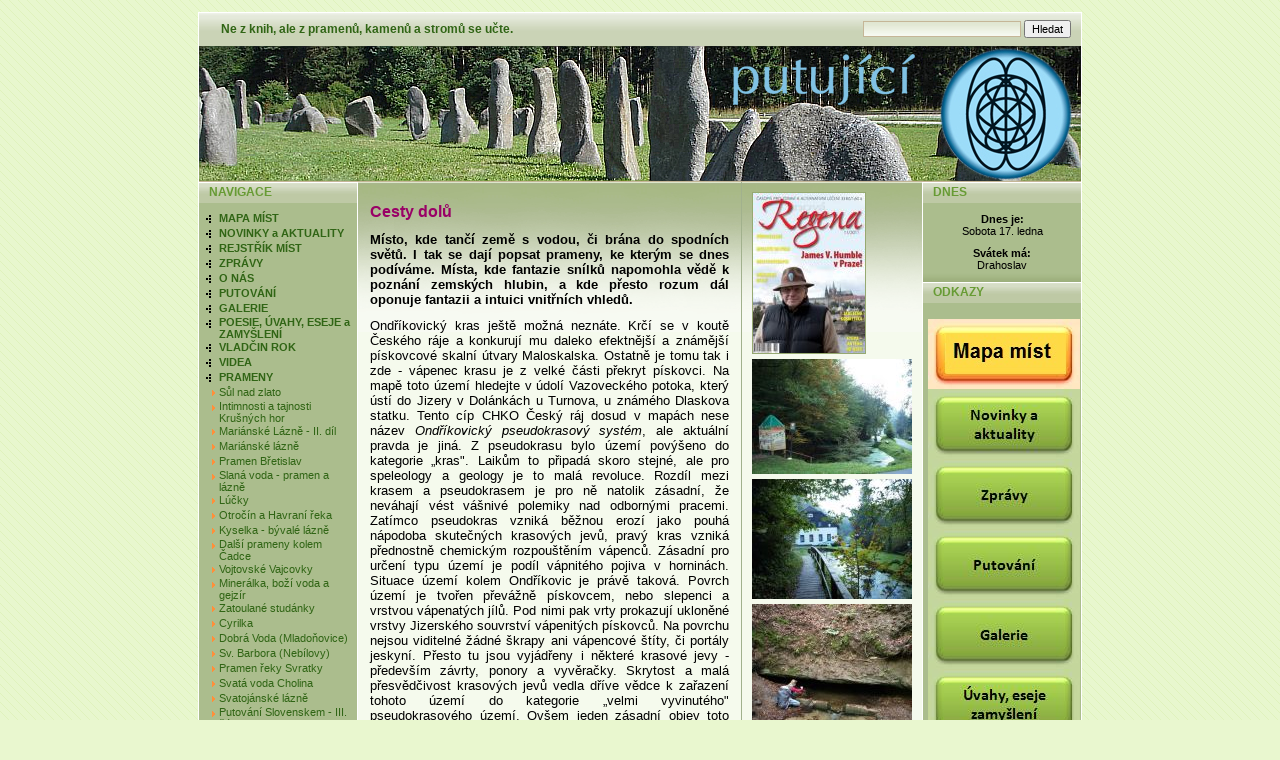

--- FILE ---
content_type: text/html
request_url: https://www.putujici.cz/?p=p_230&sName=Cesty-dolu
body_size: 15403
content:
 <!DOCTYPE html PUBLIC '-//W3C//DTD XHTML 1.0 Transitional//EN' 'http://www.w3.org/TR/xhtml1/DTD/xhtml1-transitional.dtd'>
<html xmlns='http://www.w3.org/1999/xhtml' xml:lang='cz' lang='cz'>

<head>
  <title> Putující</title>
  <meta http-equiv='Content-Type' content='text/html; charset=windows-1250;' />
  <meta http-equiv='Pragma' content='no-cache' />
  <meta http-equiv='Cache-control' content='Public' />
  <meta http-equiv='Content-language' content='cz' />
  <meta name='revisit-after' content='3 days' />
  <meta name='robots' content='all,index,follow' />
  <meta name='Description' content='Silná energetická místa v ČR' />
  <meta name='Keywords' content='Silná energetická místa v ČR, putující, kameny, stromy, prameny, kámen, strom, pramen, pilgrim, kde tryská energie' />
  <meta name='Author' content='www.panavis.cz / contact: info@panavis.cz / last modified: Panavis &amp; Panadela' />
  <link rel='shortcut icon' href='templates/grasstone/img/favicon.ico' />
  <link rel='stylesheet' href='templates/grasstone/style.css' type='text/css' />

  <script type='text/javascript' src='js/fix.js'> </script>
  <script type='text/javascript' src='js/window.js'> </script>
  <script type='text/javascript' src='js/getElementById.js'> </script>
  <script type='text/javascript' src='js/thickbox/jquery.js'></script>
  <script type='text/javascript' src='js/thickbox/thickbox_cz.js'></script>
  <script type='text/javascript'>
    <!--
    var cfBorderColor     = '#76779B';
    var cfLangNoWord      = 'Prosím vyplňte všechna povinná pole';
    var cfLangTel         = 'Napište telefonní číslo';
    var cfLangMail        = 'Napište  e-mail';
    var cfLangUrl         = 'Napište url';
    var cfLangPostCode    = 'Napište PSČ';
    var cfWrongValue      = 'Napište správný údaj';
    var cfToSmallValue    = 'Menší částka';
    var cfWrongDate       = 'Nesprávné datum';
    var cfTxtToShort      = 'Příliš krátký text';
    var cfMin             = 'Minimum';
    var cfFieldsChecked   = 'pole musí být zkontrolována';
    //-->
  </script>
</head>

<body>
<table border='0' align='center' cellpadding='0' cellspacing='0'>
  <tr>
    <td class='shadow'></td>
    <td>
      <table width='882' border='0' align='center' cellpadding='0' cellspacing='0'>
        <tr>
          <td width='600' class='head' style='text-align: left; padding-left: 22px;'>
            <a href='index.php'>Ne z knih, ale z pramenů, kamenů a stromů se učte.</a>
          </td>
          <td width='282' class='head' style='text-align: right; padding-right: 10px;'>
            <form action='index.php' method='get'>
              <input type='hidden' name='p' value='productsList' />
              <input type='text' name='sWord' value='' class='input' size='24' />
              <input type='submit' value='Hledat' class='submit' />
            </form>
          </td>
        </tr>
      </table>
      <table width='882' border='0' align='center' cellpadding='0' cellspacing='0'>
        <tr>
          <td style="height: 135px; background-image:url(files/img/Kameny.jpg); background-repeat: no-repeat; background-position: center left;" valign="middle" class='header'>
                                        
          </td>
        </tr>
      </table>
      <table style='width: 882px; table-layout: fixed;' border='0' align='center' cellpadding='0' cellspacing='0'>
        <tr> 
          <td class="menu" valign='top'>
            <table style='width: 158px; table-layout: fixed;' border='0' cellpadding='0' cellspacing='0'>
             
              <tr> 
                <td>
                  <table cellspacing='0' cellpadding='0'>
                    <tr>
                      <td height='21' colspan="2" class="menu_head">NAVIGACE</td>
                    </tr>
                    <tr>
                      <td height='8' colspan="2"></td>
                    </tr>
 
                    <tr>
                      <td class='menu_categories' valign="top" width='20'>
                       <img src='templates/grasstone/img/menu_image.gif' alt='' style='vertical-align: top; padding: 0px;' />                       
                      </td>
                      <td class='menu_categories' width='138' style='padding-right: 3px;'><a href='?p=p_562&amp;sName=MAPA-MIST' class='menu_categories'>MAPA MÍST</a></td>
                    </tr>  
 
                    <tr>
                      <td class='menu_categories' valign="top" width='20'>
                       <img src='templates/grasstone/img/menu_image.gif' alt='' style='vertical-align: top; padding: 0px;' />                       
                      </td>
                      <td class='menu_categories' width='138' style='padding-right: 3px;'><a href='?p=p_36&amp;sName=NOVINKY-a-AKTUALITY' class='menu_categories'>NOVINKY a AKTUALITY</a></td>
                    </tr>  
 
                    <tr>
                      <td class='menu_categories' valign="top" width='20'>
                       <img src='templates/grasstone/img/menu_image.gif' alt='' style='vertical-align: top; padding: 0px;' />                       
                      </td>
                      <td class='menu_categories' width='138' style='padding-right: 3px;'><a href='?p=p_225&amp;sName=REJSTRIK-MIST' class='menu_categories'>REJSTŘÍK MÍST</a></td>
                    </tr>  
 
                    <tr>
                      <td class='menu_categories' valign="top" width='20'>
                       <img src='templates/grasstone/img/menu_image.gif' alt='' style='vertical-align: top; padding: 0px;' />                       
                      </td>
                      <td class='menu_categories' width='138' style='padding-right: 3px;'><a href='?p=p_76&amp;sName=ZPRAVY' class='menu_categories'>ZPRÁVY</a></td>
                    </tr>  
 
                    <tr>
                      <td class='menu_categories' valign="top" width='20'>
                       <img src='templates/grasstone/img/menu_image.gif' alt='' style='vertical-align: top; padding: 0px;' />                       
                      </td>
                      <td class='menu_categories' width='138' style='padding-right: 3px;'><a href='?p=p_15&amp;sName=O-NAS' class='menu_categories'>O NÁS</a></td>
                    </tr>  
 
                    <tr>
                      <td class='menu_categories' valign="top" width='20'>
                       <img src='templates/grasstone/img/menu_image.gif' alt='' style='vertical-align: top; padding: 0px;' />                       
                      </td>
                      <td class='menu_categories' width='138' style='padding-right: 3px;'><a href='?p=p_194&amp;sName=PUTOVANI' class='menu_categories'>PUTOVÁNÍ</a></td>
                    </tr>  
 
                    <tr>
                      <td class='menu_categories' valign="top" width='20'>
                       <img src='templates/grasstone/img/menu_image.gif' alt='' style='vertical-align: top; padding: 0px;' />                       
                      </td>
                      <td class='menu_categories' width='138' style='padding-right: 3px;'><a href='?p=p_5&amp;sName=GALERIE' class='menu_categories'>GALERIE</a></td>
                    </tr>  
 
                    <tr>
                      <td class='menu_categories' valign="top" width='20'>
                       <img src='templates/grasstone/img/menu_image.gif' alt='' style='vertical-align: top; padding: 0px;' />                       
                      </td>
                      <td class='menu_categories' width='138' style='padding-right: 3px;'><a href='?p=p_16&amp;sName=POESIE,-UVAHY,-ESEJE-a-ZAMYSLENI' class='menu_categories'>POESIE, ÚVAHY, ESEJE a ZAMYŠLENÍ</a></td>
                    </tr>  
 
                    <tr>
                      <td class='menu_categories' valign="top" width='20'>
                       <img src='templates/grasstone/img/menu_image.gif' alt='' style='vertical-align: top; padding: 0px;' />                       
                      </td>
                      <td class='menu_categories' width='138' style='padding-right: 3px;'><a href='?p=p_370&amp;sName=VLADCIN-ROK' class='menu_categories'>VLADČIN ROK</a></td>
                    </tr>  
 
                    <tr>
                      <td class='menu_categories' valign="top" width='20'>
                       <img src='templates/grasstone/img/menu_image.gif' alt='' style='vertical-align: top; padding: 0px;' />                       
                      </td>
                      <td class='menu_categories' width='138' style='padding-right: 3px;'><a href='?p=p_6&amp;sName=VIDEA' class='menu_categories'>VIDEA</a></td>
                    </tr>  
 
                    <tr>
                      <td class='menu_categories' valign="top" width='20'>
                       <img src='templates/grasstone/img/menu_image.gif' alt='' style='vertical-align: top; padding: 0px;' />                       
                      </td>
                      <td class='menu_categories' width='138' style='padding-right: 3px;'><a href='?p=p_58&amp;sName=PRAMENY' class='menu_categories'>PRAMENY</a></td>
                    </tr>  
 
                    <tr>
                      <td class='menu_categories_sub' valign="top" width='20'>
                       <img src='templates/grasstone/img/menu_sub_image.gif' alt='' style='vertical-align: top; padding: 0px;' />                       
                      </td>
                      <td class='menu_categories_sub' width='138' style='padding-right: 3px;'><a href='?p=p_869&amp;sName=-Sul-nad-zlato' class='menu_categories_sub'> Sůl nad zlato</a></td>
                    </tr>  
 
                    <tr>
                      <td class='menu_categories_sub' valign="top" width='20'>
                       <img src='templates/grasstone/img/menu_sub_image.gif' alt='' style='vertical-align: top; padding: 0px;' />                       
                      </td>
                      <td class='menu_categories_sub' width='138' style='padding-right: 3px;'><a href='?p=p_867&amp;sName=Intimnosti-a-tajnosti-Krusnych-hor' class='menu_categories_sub'>Intimnosti a tajnosti Krušných hor</a></td>
                    </tr>  
 
                    <tr>
                      <td class='menu_categories_sub' valign="top" width='20'>
                       <img src='templates/grasstone/img/menu_sub_image.gif' alt='' style='vertical-align: top; padding: 0px;' />                       
                      </td>
                      <td class='menu_categories_sub' width='138' style='padding-right: 3px;'><a href='?p=p_861&amp;sName=--Marianske-Lazne--II.-dil' class='menu_categories_sub'>   Mariánské Lázně - II. díl</a></td>
                    </tr>  
 
                    <tr>
                      <td class='menu_categories_sub' valign="top" width='20'>
                       <img src='templates/grasstone/img/menu_sub_image.gif' alt='' style='vertical-align: top; padding: 0px;' />                       
                      </td>
                      <td class='menu_categories_sub' width='138' style='padding-right: 3px;'><a href='?p=p_859&amp;sName=-Marianske-lazne' class='menu_categories_sub'>  Mariánské lázně</a></td>
                    </tr>  
 
                    <tr>
                      <td class='menu_categories_sub' valign="top" width='20'>
                       <img src='templates/grasstone/img/menu_sub_image.gif' alt='' style='vertical-align: top; padding: 0px;' />                       
                      </td>
                      <td class='menu_categories_sub' width='138' style='padding-right: 3px;'><a href='?p=p_844&amp;sName=Pramen-Bretislav' class='menu_categories_sub'>Pramen Břetislav</a></td>
                    </tr>  
 
                    <tr>
                      <td class='menu_categories_sub' valign="top" width='20'>
                       <img src='templates/grasstone/img/menu_sub_image.gif' alt='' style='vertical-align: top; padding: 0px;' />                       
                      </td>
                      <td class='menu_categories_sub' width='138' style='padding-right: 3px;'><a href='?p=p_839&amp;sName=Slana-voda--pramen-a-lazne-' class='menu_categories_sub'>Slaná voda - pramen a lázně </a></td>
                    </tr>  
 
                    <tr>
                      <td class='menu_categories_sub' valign="top" width='20'>
                       <img src='templates/grasstone/img/menu_sub_image.gif' alt='' style='vertical-align: top; padding: 0px;' />                       
                      </td>
                      <td class='menu_categories_sub' width='138' style='padding-right: 3px;'><a href='?p=p_838&amp;sName=Lucky' class='menu_categories_sub'>Lúčky</a></td>
                    </tr>  
 
                    <tr>
                      <td class='menu_categories_sub' valign="top" width='20'>
                       <img src='templates/grasstone/img/menu_sub_image.gif' alt='' style='vertical-align: top; padding: 0px;' />                       
                      </td>
                      <td class='menu_categories_sub' width='138' style='padding-right: 3px;'><a href='?p=p_836&amp;sName=Otrocin-a-Havrani-reka-' class='menu_categories_sub'>Otročín a Havraní řeka </a></td>
                    </tr>  
 
                    <tr>
                      <td class='menu_categories_sub' valign="top" width='20'>
                       <img src='templates/grasstone/img/menu_sub_image.gif' alt='' style='vertical-align: top; padding: 0px;' />                       
                      </td>
                      <td class='menu_categories_sub' width='138' style='padding-right: 3px;'><a href='?p=p_834&amp;sName=Kyselka--byvale-lazne-' class='menu_categories_sub'>Kyselka - bývalé lázně </a></td>
                    </tr>  
 
                    <tr>
                      <td class='menu_categories_sub' valign="top" width='20'>
                       <img src='templates/grasstone/img/menu_sub_image.gif' alt='' style='vertical-align: top; padding: 0px;' />                       
                      </td>
                      <td class='menu_categories_sub' width='138' style='padding-right: 3px;'><a href='?p=p_823&amp;sName=Dalsi-prameny-kolem-Cadce-' class='menu_categories_sub'>Další prameny kolem Čadce </a></td>
                    </tr>  
 
                    <tr>
                      <td class='menu_categories_sub' valign="top" width='20'>
                       <img src='templates/grasstone/img/menu_sub_image.gif' alt='' style='vertical-align: top; padding: 0px;' />                       
                      </td>
                      <td class='menu_categories_sub' width='138' style='padding-right: 3px;'><a href='?p=p_822&amp;sName=Vojtovske-Vajcovky' class='menu_categories_sub'>Vojtovské Vajcovky</a></td>
                    </tr>  
 
                    <tr>
                      <td class='menu_categories_sub' valign="top" width='20'>
                       <img src='templates/grasstone/img/menu_sub_image.gif' alt='' style='vertical-align: top; padding: 0px;' />                       
                      </td>
                      <td class='menu_categories_sub' width='138' style='padding-right: 3px;'><a href='?p=p_821&amp;sName=Mineralka,-bozi-voda-a-gejzir' class='menu_categories_sub'>Minerálka, boží voda a gejzír</a></td>
                    </tr>  
 
                    <tr>
                      <td class='menu_categories_sub' valign="top" width='20'>
                       <img src='templates/grasstone/img/menu_sub_image.gif' alt='' style='vertical-align: top; padding: 0px;' />                       
                      </td>
                      <td class='menu_categories_sub' width='138' style='padding-right: 3px;'><a href='?p=p_817&amp;sName=Zatoulane-studanky-' class='menu_categories_sub'>Zatoulané studánky </a></td>
                    </tr>  
 
                    <tr>
                      <td class='menu_categories_sub' valign="top" width='20'>
                       <img src='templates/grasstone/img/menu_sub_image.gif' alt='' style='vertical-align: top; padding: 0px;' />                       
                      </td>
                      <td class='menu_categories_sub' width='138' style='padding-right: 3px;'><a href='?p=p_805&amp;sName=Cyrilka' class='menu_categories_sub'>Cyrilka</a></td>
                    </tr>  
 
                    <tr>
                      <td class='menu_categories_sub' valign="top" width='20'>
                       <img src='templates/grasstone/img/menu_sub_image.gif' alt='' style='vertical-align: top; padding: 0px;' />                       
                      </td>
                      <td class='menu_categories_sub' width='138' style='padding-right: 3px;'><a href='?p=p_804&amp;sName=Dobra-Voda-(Mladonovice)' class='menu_categories_sub'>Dobrá Voda (Mladoňovice)</a></td>
                    </tr>  
 
                    <tr>
                      <td class='menu_categories_sub' valign="top" width='20'>
                       <img src='templates/grasstone/img/menu_sub_image.gif' alt='' style='vertical-align: top; padding: 0px;' />                       
                      </td>
                      <td class='menu_categories_sub' width='138' style='padding-right: 3px;'><a href='?p=p_803&amp;sName=Sv.-Barbora-(Nebilovy)' class='menu_categories_sub'>Sv. Barbora (Nebílovy)</a></td>
                    </tr>  
 
                    <tr>
                      <td class='menu_categories_sub' valign="top" width='20'>
                       <img src='templates/grasstone/img/menu_sub_image.gif' alt='' style='vertical-align: top; padding: 0px;' />                       
                      </td>
                      <td class='menu_categories_sub' width='138' style='padding-right: 3px;'><a href='?p=p_796&amp;sName=Pramen-reky-Svratky-' class='menu_categories_sub'>Pramen řeky Svratky </a></td>
                    </tr>  
 
                    <tr>
                      <td class='menu_categories_sub' valign="top" width='20'>
                       <img src='templates/grasstone/img/menu_sub_image.gif' alt='' style='vertical-align: top; padding: 0px;' />                       
                      </td>
                      <td class='menu_categories_sub' width='138' style='padding-right: 3px;'><a href='?p=p_794&amp;sName=Svata-voda-Cholina' class='menu_categories_sub'>Svatá voda Cholina</a></td>
                    </tr>  
 
                    <tr>
                      <td class='menu_categories_sub' valign="top" width='20'>
                       <img src='templates/grasstone/img/menu_sub_image.gif' alt='' style='vertical-align: top; padding: 0px;' />                       
                      </td>
                      <td class='menu_categories_sub' width='138' style='padding-right: 3px;'><a href='?p=p_790&amp;sName=Svatojanske-lazne' class='menu_categories_sub'>Svatojánské lázně</a></td>
                    </tr>  
 
                    <tr>
                      <td class='menu_categories_sub' valign="top" width='20'>
                       <img src='templates/grasstone/img/menu_sub_image.gif' alt='' style='vertical-align: top; padding: 0px;' />                       
                      </td>
                      <td class='menu_categories_sub' width='138' style='padding-right: 3px;'><a href='?p=p_787&amp;sName=Putovani-Slovenskem--III.-cast-' class='menu_categories_sub'>Putování Slovenskem - III. část </a></td>
                    </tr>  
 
                    <tr>
                      <td class='menu_categories_sub' valign="top" width='20'>
                       <img src='templates/grasstone/img/menu_sub_image.gif' alt='' style='vertical-align: top; padding: 0px;' />                       
                      </td>
                      <td class='menu_categories_sub' width='138' style='padding-right: 3px;'><a href='?p=p_785&amp;sName=Pramen-Svateho-Jana' class='menu_categories_sub'>Pramen Svatého Jána</a></td>
                    </tr>  
 
                    <tr>
                      <td class='menu_categories_sub' valign="top" width='20'>
                       <img src='templates/grasstone/img/menu_sub_image.gif' alt='' style='vertical-align: top; padding: 0px;' />                       
                      </td>
                      <td class='menu_categories_sub' width='138' style='padding-right: 3px;'><a href='?p=p_782&amp;sName=Pusobeni-vody' class='menu_categories_sub'>Působení vody</a></td>
                    </tr>  
 
                    <tr>
                      <td class='menu_categories_sub' valign="top" width='20'>
                       <img src='templates/grasstone/img/menu_sub_image.gif' alt='' style='vertical-align: top; padding: 0px;' />                       
                      </td>
                      <td class='menu_categories_sub' width='138' style='padding-right: 3px;'><a href='?p=p_780&amp;sName=Smyslove-studanky' class='menu_categories_sub'>Smyslové studánky</a></td>
                    </tr>  
 
                    <tr>
                      <td class='menu_categories_sub' valign="top" width='20'>
                       <img src='templates/grasstone/img/menu_sub_image.gif' alt='' style='vertical-align: top; padding: 0px;' />                       
                      </td>
                      <td class='menu_categories_sub' width='138' style='padding-right: 3px;'><a href='?p=p_770&amp;sName=Pramen-a-vodopad-reky-Oskavy' class='menu_categories_sub'>Pramen a vodopád řeky Oskavy</a></td>
                    </tr>  
 
                    <tr>
                      <td class='menu_categories_sub' valign="top" width='20'>
                       <img src='templates/grasstone/img/menu_sub_image.gif' alt='' style='vertical-align: top; padding: 0px;' />                       
                      </td>
                      <td class='menu_categories_sub' width='138' style='padding-right: 3px;'><a href='?p=p_769&amp;sName=Vodopady-Bile-Opavy' class='menu_categories_sub'>Vodopády Bílé Opavy</a></td>
                    </tr>  
 
                    <tr>
                      <td class='menu_categories_sub' valign="top" width='20'>
                       <img src='templates/grasstone/img/menu_sub_image.gif' alt='' style='vertical-align: top; padding: 0px;' />                       
                      </td>
                      <td class='menu_categories_sub' width='138' style='padding-right: 3px;'><a href='?p=p_766&amp;sName=Esence-hory-(2.cast)' class='menu_categories_sub'>Esence hory (2.část)</a></td>
                    </tr>  
 
                    <tr>
                      <td class='menu_categories_sub' valign="top" width='20'>
                       <img src='templates/grasstone/img/menu_sub_image.gif' alt='' style='vertical-align: top; padding: 0px;' />                       
                      </td>
                      <td class='menu_categories_sub' width='138' style='padding-right: 3px;'><a href='?p=p_764&amp;sName=Velke-Losiny' class='menu_categories_sub'>Velké Losiny</a></td>
                    </tr>  
 
                    <tr>
                      <td class='menu_categories_sub' valign="top" width='20'>
                       <img src='templates/grasstone/img/menu_sub_image.gif' alt='' style='vertical-align: top; padding: 0px;' />                       
                      </td>
                      <td class='menu_categories_sub' width='138' style='padding-right: 3px;'><a href='?p=p_758&amp;sName=Esence-hory' class='menu_categories_sub'>Esence hory</a></td>
                    </tr>  
 
                    <tr>
                      <td class='menu_categories_sub' valign="top" width='20'>
                       <img src='templates/grasstone/img/menu_sub_image.gif' alt='' style='vertical-align: top; padding: 0px;' />                       
                      </td>
                      <td class='menu_categories_sub' width='138' style='padding-right: 3px;'><a href='?p=p_757&amp;sName=Branna-u-Jeseniku-' class='menu_categories_sub'>Branná u Jeseníku </a></td>
                    </tr>  
 
                    <tr>
                      <td class='menu_categories_sub' valign="top" width='20'>
                       <img src='templates/grasstone/img/menu_sub_image.gif' alt='' style='vertical-align: top; padding: 0px;' />                       
                      </td>
                      <td class='menu_categories_sub' width='138' style='padding-right: 3px;'><a href='?p=p_752&amp;sName=Zapomenute-lazne-Miletin' class='menu_categories_sub'>Zapomenuté lázně  Miletín</a></td>
                    </tr>  
 
                    <tr>
                      <td class='menu_categories_sub' valign="top" width='20'>
                       <img src='templates/grasstone/img/menu_sub_image.gif' alt='' style='vertical-align: top; padding: 0px;' />                       
                      </td>
                      <td class='menu_categories_sub' width='138' style='padding-right: 3px;'><a href='?p=p_750&amp;sName=Vodopady-Ceskeho-stredohori-' class='menu_categories_sub'>Vodopády Českého středohoří </a></td>
                    </tr>  
 
                    <tr>
                      <td class='menu_categories_sub' valign="top" width='20'>
                       <img src='templates/grasstone/img/menu_sub_image.gif' alt='' style='vertical-align: top; padding: 0px;' />                       
                      </td>
                      <td class='menu_categories_sub' width='138' style='padding-right: 3px;'><a href='?p=p_745&amp;sName=Bukovy-vodopad' class='menu_categories_sub'>Bukový vodopád</a></td>
                    </tr>  
 
                    <tr>
                      <td class='menu_categories_sub' valign="top" width='20'>
                       <img src='templates/grasstone/img/menu_sub_image.gif' alt='' style='vertical-align: top; padding: 0px;' />                       
                      </td>
                      <td class='menu_categories_sub' width='138' style='padding-right: 3px;'><a href='?p=p_735&amp;sName=Drizna' class='menu_categories_sub'>Dřízna</a></td>
                    </tr>  
 
                    <tr>
                      <td class='menu_categories_sub' valign="top" width='20'>
                       <img src='templates/grasstone/img/menu_sub_image.gif' alt='' style='vertical-align: top; padding: 0px;' />                       
                      </td>
                      <td class='menu_categories_sub' width='138' style='padding-right: 3px;'><a href='?p=p_717&amp;sName=Konstantinovy-Lazne' class='menu_categories_sub'>Konstantinovy Lázně</a></td>
                    </tr>  
 
                    <tr>
                      <td class='menu_categories_sub' valign="top" width='20'>
                       <img src='templates/grasstone/img/menu_sub_image.gif' alt='' style='vertical-align: top; padding: 0px;' />                       
                      </td>
                      <td class='menu_categories_sub' width='138' style='padding-right: 3px;'><a href='?p=p_714&amp;sName=Sul-nad-zlato-(pokracovani)' class='menu_categories_sub'>Sůl nad zlato (pokračování)</a></td>
                    </tr>  
 
                    <tr>
                      <td class='menu_categories_sub' valign="top" width='20'>
                       <img src='templates/grasstone/img/menu_sub_image.gif' alt='' style='vertical-align: top; padding: 0px;' />                       
                      </td>
                      <td class='menu_categories_sub' width='138' style='padding-right: 3px;'><a href='?p=p_713&amp;sName=Sul-nad-zlato' class='menu_categories_sub'>Sůl nad zlato</a></td>
                    </tr>  
 
                    <tr>
                      <td class='menu_categories_sub' valign="top" width='20'>
                       <img src='templates/grasstone/img/menu_sub_image.gif' alt='' style='vertical-align: top; padding: 0px;' />                       
                      </td>
                      <td class='menu_categories_sub' width='138' style='padding-right: 3px;'><a href='?p=p_697&amp;sName=Voda-s-pameti-svetcu' class='menu_categories_sub'>Voda s pamětí světců</a></td>
                    </tr>  
 
                    <tr>
                      <td class='menu_categories_sub' valign="top" width='20'>
                       <img src='templates/grasstone/img/menu_sub_image.gif' alt='' style='vertical-align: top; padding: 0px;' />                       
                      </td>
                      <td class='menu_categories_sub' width='138' style='padding-right: 3px;'><a href='?p=p_693&amp;sName=Prokopuv-pramen-u-Mukova' class='menu_categories_sub'>Prokopův pramen u Mukova</a></td>
                    </tr>  
 
                    <tr>
                      <td class='menu_categories_sub' valign="top" width='20'>
                       <img src='templates/grasstone/img/menu_sub_image.gif' alt='' style='vertical-align: top; padding: 0px;' />                       
                      </td>
                      <td class='menu_categories_sub' width='138' style='padding-right: 3px;'><a href='?p=p_692&amp;sName=Tri-prameny-Krinice-' class='menu_categories_sub'>Tři prameny Křinice </a></td>
                    </tr>  
 
                    <tr>
                      <td class='menu_categories_sub' valign="top" width='20'>
                       <img src='templates/grasstone/img/menu_sub_image.gif' alt='' style='vertical-align: top; padding: 0px;' />                       
                      </td>
                      <td class='menu_categories_sub' width='138' style='padding-right: 3px;'><a href='?p=p_688&amp;sName=Setkani-na-Humpolecku' class='menu_categories_sub'>Setkání na Humpolecku</a></td>
                    </tr>  
 
                    <tr>
                      <td class='menu_categories_sub' valign="top" width='20'>
                       <img src='templates/grasstone/img/menu_sub_image.gif' alt='' style='vertical-align: top; padding: 0px;' />                       
                      </td>
                      <td class='menu_categories_sub' width='138' style='padding-right: 3px;'><a href='?p=p_686&amp;sName=Kloubovka-a-Bolibruska-' class='menu_categories_sub'>Kloubovka a Bolibřuška </a></td>
                    </tr>  
 
                    <tr>
                      <td class='menu_categories_sub' valign="top" width='20'>
                       <img src='templates/grasstone/img/menu_sub_image.gif' alt='' style='vertical-align: top; padding: 0px;' />                       
                      </td>
                      <td class='menu_categories_sub' width='138' style='padding-right: 3px;'><a href='?p=p_680&amp;sName=Vzhuru-!-(Ale-ne-uplne-!)' class='menu_categories_sub'>Vzhůru ! (Ale ne úplně !)</a></td>
                    </tr>  
 
                    <tr>
                      <td class='menu_categories_sub' valign="top" width='20'>
                       <img src='templates/grasstone/img/menu_sub_image.gif' alt='' style='vertical-align: top; padding: 0px;' />                       
                      </td>
                      <td class='menu_categories_sub' width='138' style='padding-right: 3px;'><a href='?p=p_679&amp;sName=Vodopady-v-udoli-Moravy-a-Male-Moravy' class='menu_categories_sub'>Vodopády v údolí Moravy a Malé Moravy</a></td>
                    </tr>  
 
                    <tr>
                      <td class='menu_categories_sub' valign="top" width='20'>
                       <img src='templates/grasstone/img/menu_sub_image.gif' alt='' style='vertical-align: top; padding: 0px;' />                       
                      </td>
                      <td class='menu_categories_sub' width='138' style='padding-right: 3px;'><a href='?p=p_677&amp;sName=Hlubocska-studanka-a-Kapalice-' class='menu_categories_sub'>Hlubočská studánka a Kapalice </a></td>
                    </tr>  
 
                    <tr>
                      <td class='menu_categories_sub' valign="top" width='20'>
                       <img src='templates/grasstone/img/menu_sub_image.gif' alt='' style='vertical-align: top; padding: 0px;' />                       
                      </td>
                      <td class='menu_categories_sub' width='138' style='padding-right: 3px;'><a href='?p=p_672&amp;sName=Mojzisuv-pramen-' class='menu_categories_sub'>Mojžíšův pramen </a></td>
                    </tr>  
 
                    <tr>
                      <td class='menu_categories_sub' valign="top" width='20'>
                       <img src='templates/grasstone/img/menu_sub_image.gif' alt='' style='vertical-align: top; padding: 0px;' />                       
                      </td>
                      <td class='menu_categories_sub' width='138' style='padding-right: 3px;'><a href='?p=p_660&amp;sName=Mineralni-prameny-Slovenska' class='menu_categories_sub'>Minerální prameny Slovenska</a></td>
                    </tr>  
 
                    <tr>
                      <td class='menu_categories_sub' valign="top" width='20'>
                       <img src='templates/grasstone/img/menu_sub_image.gif' alt='' style='vertical-align: top; padding: 0px;' />                       
                      </td>
                      <td class='menu_categories_sub' width='138' style='padding-right: 3px;'><a href='?p=p_648&amp;sName=Bozi-misto-Bozkov' class='menu_categories_sub'>Boží místo Bozkov</a></td>
                    </tr>  
 
                    <tr>
                      <td class='menu_categories_sub' valign="top" width='20'>
                       <img src='templates/grasstone/img/menu_sub_image.gif' alt='' style='vertical-align: top; padding: 0px;' />                       
                      </td>
                      <td class='menu_categories_sub' width='138' style='padding-right: 3px;'><a href='?p=p_645&amp;sName=Poutni-trojice-Usteckoorlicka' class='menu_categories_sub'>Poutní trojice Ústeckoorlicka</a></td>
                    </tr>  
 
                    <tr>
                      <td class='menu_categories_sub' valign="top" width='20'>
                       <img src='templates/grasstone/img/menu_sub_image.gif' alt='' style='vertical-align: top; padding: 0px;' />                       
                      </td>
                      <td class='menu_categories_sub' width='138' style='padding-right: 3px;'><a href='?p=p_644&amp;sName=Ostrov-u-Tise-' class='menu_categories_sub'>Ostrov u Tisé </a></td>
                    </tr>  
 
                    <tr>
                      <td class='menu_categories_sub' valign="top" width='20'>
                       <img src='templates/grasstone/img/menu_sub_image.gif' alt='' style='vertical-align: top; padding: 0px;' />                       
                      </td>
                      <td class='menu_categories_sub' width='138' style='padding-right: 3px;'><a href='?p=p_638&amp;sName=Prameny-tri-svatych' class='menu_categories_sub'>Prameny tří svatých</a></td>
                    </tr>  
 
                    <tr>
                      <td class='menu_categories_sub' valign="top" width='20'>
                       <img src='templates/grasstone/img/menu_sub_image.gif' alt='' style='vertical-align: top; padding: 0px;' />                       
                      </td>
                      <td class='menu_categories_sub' width='138' style='padding-right: 3px;'><a href='?p=p_634&amp;sName=Studanky-a-prameny-Dolniho-Poohri' class='menu_categories_sub'>Studánky a prameny Dolního Poohří</a></td>
                    </tr>  
 
                    <tr>
                      <td class='menu_categories_sub' valign="top" width='20'>
                       <img src='templates/grasstone/img/menu_sub_image.gif' alt='' style='vertical-align: top; padding: 0px;' />                       
                      </td>
                      <td class='menu_categories_sub' width='138' style='padding-right: 3px;'><a href='?p=p_627&amp;sName=Rude-prameny' class='menu_categories_sub'>Rudé prameny</a></td>
                    </tr>  
 
                    <tr>
                      <td class='menu_categories_sub' valign="top" width='20'>
                       <img src='templates/grasstone/img/menu_sub_image.gif' alt='' style='vertical-align: top; padding: 0px;' />                       
                      </td>
                      <td class='menu_categories_sub' width='138' style='padding-right: 3px;'><a href='?p=p_622&amp;sName=Nerozhodne-prameny' class='menu_categories_sub'>Nerozhodné prameny</a></td>
                    </tr>  
 
                    <tr>
                      <td class='menu_categories_sub' valign="top" width='20'>
                       <img src='templates/grasstone/img/menu_sub_image.gif' alt='' style='vertical-align: top; padding: 0px;' />                       
                      </td>
                      <td class='menu_categories_sub' width='138' style='padding-right: 3px;'><a href='?p=p_605&amp;sName=Studanka-svate-Hedviky-a-Baletka-' class='menu_categories_sub'>Studánka svaté Hedviky a Baletka </a></td>
                    </tr>  
 
                    <tr>
                      <td class='menu_categories_sub' valign="top" width='20'>
                       <img src='templates/grasstone/img/menu_sub_image.gif' alt='' style='vertical-align: top; padding: 0px;' />                       
                      </td>
                      <td class='menu_categories_sub' width='138' style='padding-right: 3px;'><a href='?p=p_602&amp;sName=Podhorni-kyselka' class='menu_categories_sub'>Podhorní kyselka</a></td>
                    </tr>  
 
                    <tr>
                      <td class='menu_categories_sub' valign="top" width='20'>
                       <img src='templates/grasstone/img/menu_sub_image.gif' alt='' style='vertical-align: top; padding: 0px;' />                       
                      </td>
                      <td class='menu_categories_sub' width='138' style='padding-right: 3px;'><a href='?p=p_596&amp;sName=Pocatky' class='menu_categories_sub'>Počátky</a></td>
                    </tr>  
 
                    <tr>
                      <td class='menu_categories_sub' valign="top" width='20'>
                       <img src='templates/grasstone/img/menu_sub_image.gif' alt='' style='vertical-align: top; padding: 0px;' />                       
                      </td>
                      <td class='menu_categories_sub' width='138' style='padding-right: 3px;'><a href='?p=p_594&amp;sName=Prameny-PP-Dzban-' class='menu_categories_sub'>Prameny PP Džbán </a></td>
                    </tr>  
 
                    <tr>
                      <td class='menu_categories_sub' valign="top" width='20'>
                       <img src='templates/grasstone/img/menu_sub_image.gif' alt='' style='vertical-align: top; padding: 0px;' />                       
                      </td>
                      <td class='menu_categories_sub' width='138' style='padding-right: 3px;'><a href='?p=p_582&amp;sName=Zanikla-slava-Rakovnicka-' class='menu_categories_sub'>Zaniklá sláva Rakovnicka </a></td>
                    </tr>  
 
                    <tr>
                      <td class='menu_categories_sub' valign="top" width='20'>
                       <img src='templates/grasstone/img/menu_sub_image.gif' alt='' style='vertical-align: top; padding: 0px;' />                       
                      </td>
                      <td class='menu_categories_sub' width='138' style='padding-right: 3px;'><a href='?p=p_555&amp;sName=Prameny-slezske-sily-' class='menu_categories_sub'>Prameny slezské síly </a></td>
                    </tr>  
 
                    <tr>
                      <td class='menu_categories_sub' valign="top" width='20'>
                       <img src='templates/grasstone/img/menu_sub_image.gif' alt='' style='vertical-align: top; padding: 0px;' />                       
                      </td>
                      <td class='menu_categories_sub' width='138' style='padding-right: 3px;'><a href='?p=p_549&amp;sName=Vilemov' class='menu_categories_sub'>Vilémov</a></td>
                    </tr>  
 
                    <tr>
                      <td class='menu_categories_sub' valign="top" width='20'>
                       <img src='templates/grasstone/img/menu_sub_image.gif' alt='' style='vertical-align: top; padding: 0px;' />                       
                      </td>
                      <td class='menu_categories_sub' width='138' style='padding-right: 3px;'><a href='?p=p_545&amp;sName=Kresice-u-Litomeric-' class='menu_categories_sub'>Křešice u Litoměřic </a></td>
                    </tr>  
 
                    <tr>
                      <td class='menu_categories_sub' valign="top" width='20'>
                       <img src='templates/grasstone/img/menu_sub_image.gif' alt='' style='vertical-align: top; padding: 0px;' />                       
                      </td>
                      <td class='menu_categories_sub' width='138' style='padding-right: 3px;'><a href='?p=p_544&amp;sName=A-prece-tecou!' class='menu_categories_sub'>A přece tečou!</a></td>
                    </tr>  
 
                    <tr>
                      <td class='menu_categories_sub' valign="top" width='20'>
                       <img src='templates/grasstone/img/menu_sub_image.gif' alt='' style='vertical-align: top; padding: 0px;' />                       
                      </td>
                      <td class='menu_categories_sub' width='138' style='padding-right: 3px;'><a href='?p=p_541&amp;sName=Trniste' class='menu_categories_sub'>Trniště</a></td>
                    </tr>  
 
                    <tr>
                      <td class='menu_categories_sub' valign="top" width='20'>
                       <img src='templates/grasstone/img/menu_sub_image.gif' alt='' style='vertical-align: top; padding: 0px;' />                       
                      </td>
                      <td class='menu_categories_sub' width='138' style='padding-right: 3px;'><a href='?p=p_540&amp;sName=Kyselky-Nizkeho-Jeseniku' class='menu_categories_sub'>Kyselky Nízkého Jeseníku</a></td>
                    </tr>  
 
                    <tr>
                      <td class='menu_categories_sub' valign="top" width='20'>
                       <img src='templates/grasstone/img/menu_sub_image.gif' alt='' style='vertical-align: top; padding: 0px;' />                       
                      </td>
                      <td class='menu_categories_sub' width='138' style='padding-right: 3px;'><a href='?p=p_535&amp;sName=U-Tri-habru' class='menu_categories_sub'>U Tří habrů</a></td>
                    </tr>  
 
                    <tr>
                      <td class='menu_categories_sub' valign="top" width='20'>
                       <img src='templates/grasstone/img/menu_sub_image.gif' alt='' style='vertical-align: top; padding: 0px;' />                       
                      </td>
                      <td class='menu_categories_sub' width='138' style='padding-right: 3px;'><a href='?p=p_532&amp;sName=Obcas-se-nam-neco-povede-' class='menu_categories_sub'>Občas se nám něco povede </a></td>
                    </tr>  
 
                    <tr>
                      <td class='menu_categories_sub' valign="top" width='20'>
                       <img src='templates/grasstone/img/menu_sub_image.gif' alt='' style='vertical-align: top; padding: 0px;' />                       
                      </td>
                      <td class='menu_categories_sub' width='138' style='padding-right: 3px;'><a href='?p=p_528&amp;sName=Studanka-pod-delohou' class='menu_categories_sub'>Studánka pod dělohou</a></td>
                    </tr>  
 
                    <tr>
                      <td class='menu_categories_sub' valign="top" width='20'>
                       <img src='templates/grasstone/img/menu_sub_image.gif' alt='' style='vertical-align: top; padding: 0px;' />                       
                      </td>
                      <td class='menu_categories_sub' width='138' style='padding-right: 3px;'><a href='?p=p_519&amp;sName=Lazne-za-horami-' class='menu_categories_sub'>Lázně za horami </a></td>
                    </tr>  
 
                    <tr>
                      <td class='menu_categories_sub' valign="top" width='20'>
                       <img src='templates/grasstone/img/menu_sub_image.gif' alt='' style='vertical-align: top; padding: 0px;' />                       
                      </td>
                      <td class='menu_categories_sub' width='138' style='padding-right: 3px;'><a href='?p=p_514&amp;sName=Dar-boha-Flinse' class='menu_categories_sub'>Dar boha Flinse</a></td>
                    </tr>  
 
                    <tr>
                      <td class='menu_categories_sub' valign="top" width='20'>
                       <img src='templates/grasstone/img/menu_sub_image.gif' alt='' style='vertical-align: top; padding: 0px;' />                       
                      </td>
                      <td class='menu_categories_sub' width='138' style='padding-right: 3px;'><a href='?p=p_504&amp;sName=Prameny-Kladska' class='menu_categories_sub'>Prameny Kladska</a></td>
                    </tr>  
 
                    <tr>
                      <td class='menu_categories_sub' valign="top" width='20'>
                       <img src='templates/grasstone/img/menu_sub_image.gif' alt='' style='vertical-align: top; padding: 0px;' />                       
                      </td>
                      <td class='menu_categories_sub' width='138' style='padding-right: 3px;'><a href='?p=p_500&amp;sName=Humna-za-sedmero-horami' class='menu_categories_sub'>Humna za sedmero horami</a></td>
                    </tr>  
 
                    <tr>
                      <td class='menu_categories_sub' valign="top" width='20'>
                       <img src='templates/grasstone/img/menu_sub_image.gif' alt='' style='vertical-align: top; padding: 0px;' />                       
                      </td>
                      <td class='menu_categories_sub' width='138' style='padding-right: 3px;'><a href='?p=p_491&amp;sName=Augenwasserquelle' class='menu_categories_sub'>Augenwasserquelle</a></td>
                    </tr>  
 
                    <tr>
                      <td class='menu_categories_sub' valign="top" width='20'>
                       <img src='templates/grasstone/img/menu_sub_image.gif' alt='' style='vertical-align: top; padding: 0px;' />                       
                      </td>
                      <td class='menu_categories_sub' width='138' style='padding-right: 3px;'><a href='?p=p_477&amp;sName=SSila-ssiranu-a-ssslatin' class='menu_categories_sub'>SSíla ssíranů a ssslatin</a></td>
                    </tr>  
 
                    <tr>
                      <td class='menu_categories_sub' valign="top" width='20'>
                       <img src='templates/grasstone/img/menu_sub_image.gif' alt='' style='vertical-align: top; padding: 0px;' />                       
                      </td>
                      <td class='menu_categories_sub' width='138' style='padding-right: 3px;'><a href='?p=p_469&amp;sName=To-snadne-uz-jsme-si-vzali...-' class='menu_categories_sub'>To snadné už jsme si vzali... </a></td>
                    </tr>  
 
                    <tr>
                      <td class='menu_categories_sub' valign="top" width='20'>
                       <img src='templates/grasstone/img/menu_sub_image.gif' alt='' style='vertical-align: top; padding: 0px;' />                       
                      </td>
                      <td class='menu_categories_sub' width='138' style='padding-right: 3px;'><a href='?p=p_463&amp;sName=Bratrstvo-Na-Horach' class='menu_categories_sub'>Bratrstvo Na Horách</a></td>
                    </tr>  
 
                    <tr>
                      <td class='menu_categories_sub' valign="top" width='20'>
                       <img src='templates/grasstone/img/menu_sub_image.gif' alt='' style='vertical-align: top; padding: 0px;' />                       
                      </td>
                      <td class='menu_categories_sub' width='138' style='padding-right: 3px;'><a href='?p=p_454&amp;sName=Klimentek' class='menu_categories_sub'>Klimentek</a></td>
                    </tr>  
 
                    <tr>
                      <td class='menu_categories_sub' valign="top" width='20'>
                       <img src='templates/grasstone/img/menu_sub_image.gif' alt='' style='vertical-align: top; padding: 0px;' />                       
                      </td>
                      <td class='menu_categories_sub' width='138' style='padding-right: 3px;'><a href='?p=p_450&amp;sName=Drazenov-u-Domazlic-' class='menu_categories_sub'>Draženov u Domažlic </a></td>
                    </tr>  
 
                    <tr>
                      <td class='menu_categories_sub' valign="top" width='20'>
                       <img src='templates/grasstone/img/menu_sub_image.gif' alt='' style='vertical-align: top; padding: 0px;' />                       
                      </td>
                      <td class='menu_categories_sub' width='138' style='padding-right: 3px;'><a href='?p=p_449&amp;sName=Fons-vivus' class='menu_categories_sub'>Fons vivus</a></td>
                    </tr>  
 
                    <tr>
                      <td class='menu_categories_sub' valign="top" width='20'>
                       <img src='templates/grasstone/img/menu_sub_image.gif' alt='' style='vertical-align: top; padding: 0px;' />                       
                      </td>
                      <td class='menu_categories_sub' width='138' style='padding-right: 3px;'><a href='?p=p_435&amp;sName=Velky-zdroj-lasky-Zeme' class='menu_categories_sub'>Velký zdroj lásky Země</a></td>
                    </tr>  
 
                    <tr>
                      <td class='menu_categories_sub' valign="top" width='20'>
                       <img src='templates/grasstone/img/menu_sub_image.gif' alt='' style='vertical-align: top; padding: 0px;' />                       
                      </td>
                      <td class='menu_categories_sub' width='138' style='padding-right: 3px;'><a href='?p=p_430&amp;sName=Horcik-ve-vode,-aneb-trpke-prameny' class='menu_categories_sub'>Hořčík ve vodě, aneb trpké prameny</a></td>
                    </tr>  
 
                    <tr>
                      <td class='menu_categories_sub' valign="top" width='20'>
                       <img src='templates/grasstone/img/menu_sub_image.gif' alt='' style='vertical-align: top; padding: 0px;' />                       
                      </td>
                      <td class='menu_categories_sub' width='138' style='padding-right: 3px;'><a href='?p=p_425&amp;sName=Kneippovy-vodni-lazne-' class='menu_categories_sub'>Kneippovy vodní lázně </a></td>
                    </tr>  
 
                    <tr>
                      <td class='menu_categories_sub' valign="top" width='20'>
                       <img src='templates/grasstone/img/menu_sub_image.gif' alt='' style='vertical-align: top; padding: 0px;' />                       
                      </td>
                      <td class='menu_categories_sub' width='138' style='padding-right: 3px;'><a href='?p=p_414&amp;sName=Morava' class='menu_categories_sub'>Morava</a></td>
                    </tr>  
 
                    <tr>
                      <td class='menu_categories_sub' valign="top" width='20'>
                       <img src='templates/grasstone/img/menu_sub_image.gif' alt='' style='vertical-align: top; padding: 0px;' />                       
                      </td>
                      <td class='menu_categories_sub' width='138' style='padding-right: 3px;'><a href='?p=p_405&amp;sName=Kde-voda-nestaci...' class='menu_categories_sub'>Kde voda nestačí...</a></td>
                    </tr>  
 
                    <tr>
                      <td class='menu_categories_sub' valign="top" width='20'>
                       <img src='templates/grasstone/img/menu_sub_image.gif' alt='' style='vertical-align: top; padding: 0px;' />                       
                      </td>
                      <td class='menu_categories_sub' width='138' style='padding-right: 3px;'><a href='?p=p_401&amp;sName=Prameny-vodni-linie' class='menu_categories_sub'>Prameny vodní linie</a></td>
                    </tr>  
 
                    <tr>
                      <td class='menu_categories_sub' valign="top" width='20'>
                       <img src='templates/grasstone/img/menu_sub_image.gif' alt='' style='vertical-align: top; padding: 0px;' />                       
                      </td>
                      <td class='menu_categories_sub' width='138' style='padding-right: 3px;'><a href='?p=p_397&amp;sName=Pachnouci-skvosty' class='menu_categories_sub'>Páchnoucí skvosty</a></td>
                    </tr>  
 
                    <tr>
                      <td class='menu_categories_sub' valign="top" width='20'>
                       <img src='templates/grasstone/img/menu_sub_image.gif' alt='' style='vertical-align: top; padding: 0px;' />                       
                      </td>
                      <td class='menu_categories_sub' width='138' style='padding-right: 3px;'><a href='?p=p_392&amp;sName=Jan,-za-chrta-dan' class='menu_categories_sub'>Jan, za chrta dán</a></td>
                    </tr>  
 
                    <tr>
                      <td class='menu_categories_sub' valign="top" width='20'>
                       <img src='templates/grasstone/img/menu_sub_image.gif' alt='' style='vertical-align: top; padding: 0px;' />                       
                      </td>
                      <td class='menu_categories_sub' width='138' style='padding-right: 3px;'><a href='?p=p_389&amp;sName=Holubi-oko-' class='menu_categories_sub'>Holubí oko  </a></td>
                    </tr>  
 
                    <tr>
                      <td class='menu_categories_sub' valign="top" width='20'>
                       <img src='templates/grasstone/img/menu_sub_image.gif' alt='' style='vertical-align: top; padding: 0px;' />                       
                      </td>
                      <td class='menu_categories_sub' width='138' style='padding-right: 3px;'><a href='?p=p_386&amp;sName=-Maria-hilf' class='menu_categories_sub'> Maria hilf</a></td>
                    </tr>  
 
                    <tr>
                      <td class='menu_categories_sub' valign="top" width='20'>
                       <img src='templates/grasstone/img/menu_sub_image.gif' alt='' style='vertical-align: top; padding: 0px;' />                       
                      </td>
                      <td class='menu_categories_sub' width='138' style='padding-right: 3px;'><a href='?p=p_381&amp;sName=Zakazane-studanky' class='menu_categories_sub'>Zakázané studánky</a></td>
                    </tr>  
 
                    <tr>
                      <td class='menu_categories_sub' valign="top" width='20'>
                       <img src='templates/grasstone/img/menu_sub_image.gif' alt='' style='vertical-align: top; padding: 0px;' />                       
                      </td>
                      <td class='menu_categories_sub' width='138' style='padding-right: 3px;'><a href='?p=p_368&amp;sName=Genius-studene-vody-(pokracovani)' class='menu_categories_sub'>Genius studené vody  (pokračování)</a></td>
                    </tr>  
 
                    <tr>
                      <td class='menu_categories_sub' valign="top" width='20'>
                       <img src='templates/grasstone/img/menu_sub_image.gif' alt='' style='vertical-align: top; padding: 0px;' />                       
                      </td>
                      <td class='menu_categories_sub' width='138' style='padding-right: 3px;'><a href='?p=p_359&amp;sName=Genius-studene-vody-' class='menu_categories_sub'>Genius studené vody </a></td>
                    </tr>  
 
                    <tr>
                      <td class='menu_categories_sub' valign="top" width='20'>
                       <img src='templates/grasstone/img/menu_sub_image.gif' alt='' style='vertical-align: top; padding: 0px;' />                       
                      </td>
                      <td class='menu_categories_sub' width='138' style='padding-right: 3px;'><a href='?p=p_354&amp;sName=Prameny-plne-arzenu' class='menu_categories_sub'>Prameny plné arzenu</a></td>
                    </tr>  
 
                    <tr>
                      <td class='menu_categories_sub' valign="top" width='20'>
                       <img src='templates/grasstone/img/menu_sub_image.gif' alt='' style='vertical-align: top; padding: 0px;' />                       
                      </td>
                      <td class='menu_categories_sub' width='138' style='padding-right: 3px;'><a href='?p=p_350&amp;sName=Prameny-plne-sily' class='menu_categories_sub'>Prameny plné síly</a></td>
                    </tr>  
 
                    <tr>
                      <td class='menu_categories_sub' valign="top" width='20'>
                       <img src='templates/grasstone/img/menu_sub_image.gif' alt='' style='vertical-align: top; padding: 0px;' />                       
                      </td>
                      <td class='menu_categories_sub' width='138' style='padding-right: 3px;'><a href='?p=p_345&amp;sName=A-znovu-ten-Vojtech...' class='menu_categories_sub'>A znovu ten Vojtěch...</a></td>
                    </tr>  
 
                    <tr>
                      <td class='menu_categories_sub' valign="top" width='20'>
                       <img src='templates/grasstone/img/menu_sub_image.gif' alt='' style='vertical-align: top; padding: 0px;' />                       
                      </td>
                      <td class='menu_categories_sub' width='138' style='padding-right: 3px;'><a href='?p=p_344&amp;sName=Medvedi-praminek' class='menu_categories_sub'>Medvědí pramínek</a></td>
                    </tr>  
 
                    <tr>
                      <td class='menu_categories_sub' valign="top" width='20'>
                       <img src='templates/grasstone/img/menu_sub_image.gif' alt='' style='vertical-align: top; padding: 0px;' />                       
                      </td>
                      <td class='menu_categories_sub' width='138' style='padding-right: 3px;'><a href='?p=p_339&amp;sName=Slany-a-Luna' class='menu_categories_sub'>Slaný a Luna</a></td>
                    </tr>  
 
                    <tr>
                      <td class='menu_categories_sub' valign="top" width='20'>
                       <img src='templates/grasstone/img/menu_sub_image.gif' alt='' style='vertical-align: top; padding: 0px;' />                       
                      </td>
                      <td class='menu_categories_sub' width='138' style='padding-right: 3px;'><a href='?p=p_332&amp;sName=Zvlastni-znameni--touha' class='menu_categories_sub'>Zvláštní znamení - touha</a></td>
                    </tr>  
 
                    <tr>
                      <td class='menu_categories_sub' valign="top" width='20'>
                       <img src='templates/grasstone/img/menu_sub_image.gif' alt='' style='vertical-align: top; padding: 0px;' />                       
                      </td>
                      <td class='menu_categories_sub' width='138' style='padding-right: 3px;'><a href='?p=p_327&amp;sName=Prameny-sedmi-radosti-' class='menu_categories_sub'>Prameny sedmi radostí </a></td>
                    </tr>  
 
                    <tr>
                      <td class='menu_categories_sub' valign="top" width='20'>
                       <img src='templates/grasstone/img/menu_sub_image.gif' alt='' style='vertical-align: top; padding: 0px;' />                       
                      </td>
                      <td class='menu_categories_sub' width='138' style='padding-right: 3px;'><a href='?p=p_323&amp;sName=Prameny-kolem-Ripu' class='menu_categories_sub'>Prameny kolem Řípu</a></td>
                    </tr>  
 
                    <tr>
                      <td class='menu_categories_sub' valign="top" width='20'>
                       <img src='templates/grasstone/img/menu_sub_image.gif' alt='' style='vertical-align: top; padding: 0px;' />                       
                      </td>
                      <td class='menu_categories_sub' width='138' style='padding-right: 3px;'><a href='?p=p_309&amp;sName=Pramen-sv.-Anny-u-Pohledu' class='menu_categories_sub'>Pramen sv. Anny u Pohledu</a></td>
                    </tr>  
 
                    <tr>
                      <td class='menu_categories_sub' valign="top" width='20'>
                       <img src='templates/grasstone/img/menu_sub_image.gif' alt='' style='vertical-align: top; padding: 0px;' />                       
                      </td>
                      <td class='menu_categories_sub' width='138' style='padding-right: 3px;'><a href='?p=p_298&amp;sName=Prameny-Zeme-ceske' class='menu_categories_sub'>Prameny Země české</a></td>
                    </tr>  
 
                    <tr>
                      <td class='menu_categories_sub' valign="top" width='20'>
                       <img src='templates/grasstone/img/menu_sub_image.gif' alt='' style='vertical-align: top; padding: 0px;' />                       
                      </td>
                      <td class='menu_categories_sub' width='138' style='padding-right: 3px;'><a href='?p=p_289&amp;sName=Od-pramene-ke-kameni-a-zpet-' class='menu_categories_sub'>Od pramene ke kameni a zpět  </a></td>
                    </tr>  
 
                    <tr>
                      <td class='menu_categories_sub' valign="top" width='20'>
                       <img src='templates/grasstone/img/menu_sub_image.gif' alt='' style='vertical-align: top; padding: 0px;' />                       
                      </td>
                      <td class='menu_categories_sub' width='138' style='padding-right: 3px;'><a href='?p=p_284&amp;sName=Po-stopach-a-ve-stinu-sv.-Vojtecha-' class='menu_categories_sub'>Po stopách a ve stínu sv. Vojtěcha </a></td>
                    </tr>  
 
                    <tr>
                      <td class='menu_categories_sub' valign="top" width='20'>
                       <img src='templates/grasstone/img/menu_sub_image.gif' alt='' style='vertical-align: top; padding: 0px;' />                       
                      </td>
                      <td class='menu_categories_sub' width='138' style='padding-right: 3px;'><a href='?p=p_278&amp;sName=Po-stopach-Vintirovych-' class='menu_categories_sub'>Po stopách Vintířových </a></td>
                    </tr>  
 
                    <tr>
                      <td class='menu_categories_sub' valign="top" width='20'>
                       <img src='templates/grasstone/img/menu_sub_image.gif' alt='' style='vertical-align: top; padding: 0px;' />                       
                      </td>
                      <td class='menu_categories_sub' width='138' style='padding-right: 3px;'><a href='?p=p_272&amp;sName=Trojuhelnik-spasy' class='menu_categories_sub'>Trojúhelník spásy</a></td>
                    </tr>  
 
                    <tr>
                      <td class='menu_categories_sub' valign="top" width='20'>
                       <img src='templates/grasstone/img/menu_sub_image.gif' alt='' style='vertical-align: top; padding: 0px;' />                       
                      </td>
                      <td class='menu_categories_sub' width='138' style='padding-right: 3px;'><a href='?p=p_266&amp;sName=Prameny-svate-Anny-' class='menu_categories_sub'>Prameny svaté Anny </a></td>
                    </tr>  
 
                    <tr>
                      <td class='menu_categories_sub' valign="top" width='20'>
                       <img src='templates/grasstone/img/menu_sub_image.gif' alt='' style='vertical-align: top; padding: 0px;' />                       
                      </td>
                      <td class='menu_categories_sub' width='138' style='padding-right: 3px;'><a href='?p=p_261&amp;sName=Troji-tvar-vody--' class='menu_categories_sub'>Trojí tvář vody   </a></td>
                    </tr>  
 
                    <tr>
                      <td class='menu_categories_sub' valign="top" width='20'>
                       <img src='templates/grasstone/img/menu_sub_image.gif' alt='' style='vertical-align: top; padding: 0px;' />                       
                      </td>
                      <td class='menu_categories_sub' width='138' style='padding-right: 3px;'><a href='?p=p_256&amp;sName=Pachnouci-dech-podzemi' class='menu_categories_sub'>Páchnoucí dech podzemí</a></td>
                    </tr>  
 
                    <tr>
                      <td class='menu_categories_sub' valign="top" width='20'>
                       <img src='templates/grasstone/img/menu_sub_image.gif' alt='' style='vertical-align: top; padding: 0px;' />                       
                      </td>
                      <td class='menu_categories_sub' width='138' style='padding-right: 3px;'><a href='?p=p_250&amp;sName=Mesta-pod-dohledem' class='menu_categories_sub'>Města pod dohledem</a></td>
                    </tr>  
 
                    <tr>
                      <td class='menu_categories_sub' valign="top" width='20'>
                       <img src='templates/grasstone/img/menu_sub_image.gif' alt='' style='vertical-align: top; padding: 0px;' />                       
                      </td>
                      <td class='menu_categories_sub' width='138' style='padding-right: 3px;'><a href='?p=p_249&amp;sName=Vojtech,-kam-se-podivas' class='menu_categories_sub'>Vojtěch, kam se podíváš</a></td>
                    </tr>  
 
                    <tr>
                      <td class='menu_categories_sub' valign="top" width='20'>
                       <img src='templates/grasstone/img/menu_sub_image.gif' alt='' style='vertical-align: top; padding: 0px;' />                       
                      </td>
                      <td class='menu_categories_sub' width='138' style='padding-right: 3px;'><a href='?p=p_246&amp;sName=Studanka-Kralovka' class='menu_categories_sub'>Studánka Královka</a></td>
                    </tr>  
 
                    <tr>
                      <td class='menu_categories_sub' valign="top" width='20'>
                       <img src='templates/grasstone/img/menu_sub_image.gif' alt='' style='vertical-align: top; padding: 0px;' />                       
                      </td>
                      <td class='menu_categories_sub' width='138' style='padding-right: 3px;'><a href='?p=p_236&amp;sName=Vodovaha,-aneb-o-penovcovych-pramenech' class='menu_categories_sub'>Vodováha, aneb o pěnovcových pramenech</a></td>
                    </tr>  
 
                    <tr>
                      <td class='menu_categories_sub' valign="top" width='20'>
                       <img src='templates/grasstone/img/menu_sub_image.gif' alt='' style='vertical-align: top; padding: 0px;' />                       
                      </td>
                      <td class='menu_categories_sub' width='138' style='padding-right: 3px;'><a href='?p=p_230&amp;sName=Cesty-dolu' class='menu_categories_sub'>Cesty dolů</a></td>
                    </tr>  
 
                    <tr>
                      <td class='menu_categories_sub' valign="top" width='20'>
                       <img src='templates/grasstone/img/menu_sub_image.gif' alt='' style='vertical-align: top; padding: 0px;' />                       
                      </td>
                      <td class='menu_categories_sub' width='138' style='padding-right: 3px;'><a href='?p=p_223&amp;sName=Mista-darovana-a-uzmuta' class='menu_categories_sub'>Místa darovaná a uzmutá</a></td>
                    </tr>  
 
                    <tr>
                      <td class='menu_categories_sub' valign="top" width='20'>
                       <img src='templates/grasstone/img/menu_sub_image.gif' alt='' style='vertical-align: top; padding: 0px;' />                       
                      </td>
                      <td class='menu_categories_sub' width='138' style='padding-right: 3px;'><a href='?p=p_218&amp;sName=Prameny-sedmi-horek' class='menu_categories_sub'>Prameny sedmi horek</a></td>
                    </tr>  
 
                    <tr>
                      <td class='menu_categories_sub' valign="top" width='20'>
                       <img src='templates/grasstone/img/menu_sub_image.gif' alt='' style='vertical-align: top; padding: 0px;' />                       
                      </td>
                      <td class='menu_categories_sub' width='138' style='padding-right: 3px;'><a href='?p=p_205&amp;sName=Padne-argumenty-vody' class='menu_categories_sub'>Pádné argumenty vody</a></td>
                    </tr>  
 
                    <tr>
                      <td class='menu_categories_sub' valign="top" width='20'>
                       <img src='templates/grasstone/img/menu_sub_image.gif' alt='' style='vertical-align: top; padding: 0px;' />                       
                      </td>
                      <td class='menu_categories_sub' width='138' style='padding-right: 3px;'><a href='?p=p_196&amp;sName=Zrezla-slava' class='menu_categories_sub'>Zrezlá sláva</a></td>
                    </tr>  
 
                    <tr>
                      <td class='menu_categories_sub' valign="top" width='20'>
                       <img src='templates/grasstone/img/menu_sub_image.gif' alt='' style='vertical-align: top; padding: 0px;' />                       
                      </td>
                      <td class='menu_categories_sub' width='138' style='padding-right: 3px;'><a href='?p=p_188&amp;sName=Dvoji-svet-polabskych-pramenu-' class='menu_categories_sub'>Dvojí svět polabských pramenů </a></td>
                    </tr>  
 
                    <tr>
                      <td class='menu_categories_sub' valign="top" width='20'>
                       <img src='templates/grasstone/img/menu_sub_image.gif' alt='' style='vertical-align: top; padding: 0px;' />                       
                      </td>
                      <td class='menu_categories_sub' width='138' style='padding-right: 3px;'><a href='?p=p_182&amp;sName=Bolzanova-studanka' class='menu_categories_sub'>Bolzanova studánka</a></td>
                    </tr>  
 
                    <tr>
                      <td class='menu_categories_sub' valign="top" width='20'>
                       <img src='templates/grasstone/img/menu_sub_image.gif' alt='' style='vertical-align: top; padding: 0px;' />                       
                      </td>
                      <td class='menu_categories_sub' width='138' style='padding-right: 3px;'><a href='?p=p_171&amp;sName=Zazraky-nebe-i-zeme' class='menu_categories_sub'>Zázraky nebe i země</a></td>
                    </tr>  
 
                    <tr>
                      <td class='menu_categories_sub' valign="top" width='20'>
                       <img src='templates/grasstone/img/menu_sub_image.gif' alt='' style='vertical-align: top; padding: 0px;' />                       
                      </td>
                      <td class='menu_categories_sub' width='138' style='padding-right: 3px;'><a href='?p=p_160&amp;sName=Smireni' class='menu_categories_sub'>Smíření</a></td>
                    </tr>  
 
                    <tr>
                      <td class='menu_categories_sub' valign="top" width='20'>
                       <img src='templates/grasstone/img/menu_sub_image.gif' alt='' style='vertical-align: top; padding: 0px;' />                       
                      </td>
                      <td class='menu_categories_sub' width='138' style='padding-right: 3px;'><a href='?p=p_145&amp;sName=Sedm-loku-k-poznani-sveta' class='menu_categories_sub'>Sedm loků k poznání světa</a></td>
                    </tr>  
 
                    <tr>
                      <td class='menu_categories_sub' valign="top" width='20'>
                       <img src='templates/grasstone/img/menu_sub_image.gif' alt='' style='vertical-align: top; padding: 0px;' />                       
                      </td>
                      <td class='menu_categories_sub' width='138' style='padding-right: 3px;'><a href='?p=p_136&amp;sName=Radioaktivni-sila-Krkonos.' class='menu_categories_sub'>Radioaktivní síla Krkonoš.</a></td>
                    </tr>  
 
                    <tr>
                      <td class='menu_categories_sub' valign="top" width='20'>
                       <img src='templates/grasstone/img/menu_sub_image.gif' alt='' style='vertical-align: top; padding: 0px;' />                       
                      </td>
                      <td class='menu_categories_sub' width='138' style='padding-right: 3px;'><a href='?p=p_132&amp;sName=Radon--zdroj-strachu,-nemoci-i-zdravi' class='menu_categories_sub'>Radon - zdroj strachu, nemocí i zdraví</a></td>
                    </tr>  
 
                    <tr>
                      <td class='menu_categories_sub' valign="top" width='20'>
                       <img src='templates/grasstone/img/menu_sub_image.gif' alt='' style='vertical-align: top; padding: 0px;' />                       
                      </td>
                      <td class='menu_categories_sub' width='138' style='padding-right: 3px;'><a href='?p=p_124&amp;sName=Klic' class='menu_categories_sub'>Klíč</a></td>
                    </tr>  
 
                    <tr>
                      <td class='menu_categories_sub' valign="top" width='20'>
                       <img src='templates/grasstone/img/menu_sub_image.gif' alt='' style='vertical-align: top; padding: 0px;' />                       
                      </td>
                      <td class='menu_categories_sub' width='138' style='padding-right: 3px;'><a href='?p=p_115&amp;sName=Carovani-v-Ceskem-krasu.' class='menu_categories_sub'>Čarování v Českém krasu.</a></td>
                    </tr>  
 
                    <tr>
                      <td class='menu_categories_sub' valign="top" width='20'>
                       <img src='templates/grasstone/img/menu_sub_image.gif' alt='' style='vertical-align: top; padding: 0px;' />                       
                      </td>
                      <td class='menu_categories_sub' width='138' style='padding-right: 3px;'><a href='?p=p_104&amp;sName=Lecba-vodou' class='menu_categories_sub'>Léčba vodou</a></td>
                    </tr>  
 
                    <tr>
                      <td class='menu_categories_sub' valign="top" width='20'>
                       <img src='templates/grasstone/img/menu_sub_image.gif' alt='' style='vertical-align: top; padding: 0px;' />                       
                      </td>
                      <td class='menu_categories_sub' width='138' style='padding-right: 3px;'><a href='?p=p_100&amp;sName=Stribro-ve-vode.' class='menu_categories_sub'>Stříbro ve vodě.</a></td>
                    </tr>  
 
                    <tr>
                      <td class='menu_categories_sub' valign="top" width='20'>
                       <img src='templates/grasstone/img/menu_sub_image.gif' alt='' style='vertical-align: top; padding: 0px;' />                       
                      </td>
                      <td class='menu_categories_sub' width='138' style='padding-right: 3px;'><a href='?p=p_91&amp;sName=Krasove-vyvery-plne-vapniku' class='menu_categories_sub'>Krasové vývěry plné vápníku</a></td>
                    </tr>  
 
                    <tr>
                      <td class='menu_categories_sub' valign="top" width='20'>
                       <img src='templates/grasstone/img/menu_sub_image.gif' alt='' style='vertical-align: top; padding: 0px;' />                       
                      </td>
                      <td class='menu_categories_sub' width='138' style='padding-right: 3px;'><a href='?p=p_78&amp;sName=Prazske-prameny.' class='menu_categories_sub'>Pražské prameny.</a></td>
                    </tr>  
 
                    <tr>
                      <td class='menu_categories_sub' valign="top" width='20'>
                       <img src='templates/grasstone/img/menu_sub_image.gif' alt='' style='vertical-align: top; padding: 0px;' />                       
                      </td>
                      <td class='menu_categories_sub' width='138' style='padding-right: 3px;'><a href='?p=p_69&amp;sName=SOOS' class='menu_categories_sub'>SOOS</a></td>
                    </tr>  
 
                    <tr>
                      <td class='menu_categories_sub' valign="top" width='20'>
                       <img src='templates/grasstone/img/menu_sub_image.gif' alt='' style='vertical-align: top; padding: 0px;' />                       
                      </td>
                      <td class='menu_categories_sub' width='138' style='padding-right: 3px;'><a href='?p=p_59&amp;sName=Perly-pramene-Svetice' class='menu_categories_sub'>Perly pramene Světice</a></td>
                    </tr>  
 
                    <tr>
                      <td class='menu_categories' valign="top" width='20'>
                       <img src='templates/grasstone/img/menu_image.gif' alt='' style='vertical-align: top; padding: 0px;' />                       
                      </td>
                      <td class='menu_categories' width='138' style='padding-right: 3px;'><a href='?p=p_10&amp;sName=KAMENY' class='menu_categories'>KAMENY</a></td>
                    </tr>  
 
                    <tr>
                      <td class='menu_categories' valign="top" width='20'>
                       <img src='templates/grasstone/img/menu_image.gif' alt='' style='vertical-align: top; padding: 0px;' />                       
                      </td>
                      <td class='menu_categories' width='138' style='padding-right: 3px;'><a href='?p=p_244&amp;sName=STROMY' class='menu_categories'>STROMY</a></td>
                    </tr>  
 
                    <tr>
                      <td class='menu_categories' valign="top" width='20'>
                       <img src='templates/grasstone/img/menu_image.gif' alt='' style='vertical-align: top; padding: 0px;' />                       
                      </td>
                      <td class='menu_categories' width='138' style='padding-right: 3px;'><a href='?p=p_483&amp;sName=ROSTLINY' class='menu_categories'>ROSTLINY</a></td>
                    </tr>  
 
                    <tr>
                      <td class='menu_categories' valign="top" width='20'>
                       <img src='templates/grasstone/img/menu_image.gif' alt='' style='vertical-align: top; padding: 0px;' />                       
                      </td>
                      <td class='menu_categories' width='138' style='padding-right: 3px;'><a href='?p=p_482&amp;sName=SILOVA-ZVIRATA' class='menu_categories'>SILOVÁ ZVÍŘATA</a></td>
                    </tr>  
 
                    <tr>
                      <td class='menu_categories' valign="top" width='20'>
                       <img src='templates/grasstone/img/menu_image.gif' alt='' style='vertical-align: top; padding: 0px;' />                       
                      </td>
                      <td class='menu_categories' width='138' style='padding-right: 3px;'><a href='?p=p_45&amp;sName=ZVLASTNI-NAHODY' class='menu_categories'>ZVLÁŠTNÍ NÁHODY</a></td>
                    </tr>  
 
                    <tr>
                      <td class='menu_categories' valign="top" width='20'>
                       <img src='templates/grasstone/img/menu_image.gif' alt='' style='vertical-align: top; padding: 0px;' />                       
                      </td>
                      <td class='menu_categories' width='138' style='padding-right: 3px;'><a href='?p=p_164&amp;sName=AUTOMATICKE-KRESBY' class='menu_categories'>AUTOMATICKÉ KRESBY</a></td>
                    </tr>  
 
                    <tr>
                      <td class='menu_categories' valign="top" width='20'>
                       <img src='templates/grasstone/img/menu_image.gif' alt='' style='vertical-align: top; padding: 0px;' />                       
                      </td>
                      <td class='menu_categories' width='138' style='padding-right: 3px;'><a href='?p=p_314&amp;sName=MANDALY' class='menu_categories'>MANDALY</a></td>
                    </tr>  
 
                    <tr>
                      <td class='menu_categories' valign="top" width='20'>
                       <img src='templates/grasstone/img/menu_image.gif' alt='' style='vertical-align: top; padding: 0px;' />                       
                      </td>
                      <td class='menu_categories' width='138' style='padding-right: 3px;'><a href='?p=p_1&amp;sName=KONTAKT' class='menu_categories'>KONTAKT</a></td>
                    </tr>  
 
                    <tr>
                      <td class='menu_categories' valign="top" width='20'>
                       <img src='templates/grasstone/img/menu_image.gif' alt='' style='vertical-align: top; padding: 0px;' />                       
                      </td>
                      <td class='menu_categories' width='138' style='padding-right: 3px;'><a href='?p=p_2&amp;sName=MINERVA' class='menu_categories'>MINERVA</a></td>
                    </tr>  
 
                    <tr>
                      <td class='menu_categories' valign="top" width='20'>
                       <img src='templates/grasstone/img/menu_image.gif' alt='' style='vertical-align: top; padding: 0px;' />                       
                      </td>
                      <td class='menu_categories' width='138' style='padding-right: 3px;'><a href='?p=p_38&amp;sName=NABIDKA' class='menu_categories'>NABÍDKA</a></td>
                    </tr>  
 
                    <tr>
                      <td class='menu_categories' valign="top" width='20'>
                       <img src='templates/grasstone/img/menu_image.gif' alt='' style='vertical-align: top; padding: 0px;' />                       
                      </td>
                      <td class='menu_categories' width='138' style='padding-right: 3px;'><a href='?p=p_46&amp;sName=ENGLISH-SECTION' class='menu_categories'>ENGLISH SECTION</a></td>
                    </tr>  
 
                    <tr>
                      <td class='menu_categories' valign="top" width='20'>
                       <img src='templates/grasstone/img/menu_image.gif' alt='' style='vertical-align: top; padding: 0px;' />                       
                      </td>
                      <td class='menu_categories' width='138' style='padding-right: 3px;'><a href='?p=p_116&amp;sName=ODKAZY-' class='menu_categories'>ODKAZY </a></td>
                    </tr>  
 
                    <tr>
                      <td class='menu_categories' valign="top" width='20'>
                       <img src='templates/grasstone/img/menu_image.gif' alt='' style='vertical-align: top; padding: 0px;' />                       
                      </td>
                      <td class='menu_categories' width='138' style='padding-right: 3px;'><a href='?p=p_148&amp;sName=ODJINUD' class='menu_categories'>ODJINUD</a></td>
                    </tr>  
 
                    <tr>
                      <td class='menu_categories' valign="top" width='20'>
                       <img src='templates/grasstone/img/menu_image.gif' alt='' style='vertical-align: top; padding: 0px;' />                       
                      </td>
                      <td class='menu_categories' width='138' style='padding-right: 3px;'><a href='?p=productsList' class='menu_categories'>Produkty</a></td>
                    </tr>
                     
                    <tr>
                      <td class='menu_categories' valign="top" width='20'>
                       <img src='templates/grasstone/img/menu_image.gif' alt='' style='vertical-align: top; padding: 0px;' />                       
                      </td>
                      <td class='menu_categories' width='138' style='padding-right: 3px;'><a href='javascript:windowNew( "plugins/guestbook/gbookcz.php" );' class='menu_categories'>Kniha návštěv</a></td>
                    </tr>

                    <tr> 
                      <td height='11' colspan="2" class="menu_bottom"></td>
                    </tr>
                  </table>
                </td>
              </tr>

             
              <tr> 
                <td>
                  <table cellpadding='0' cellspacing='0' class='menu'>
                    <tr>
                      <td height='21' colspan="2" class="menu_head">KATEGORIE</td>
                    </tr>
                    <tr>
                      <td height='8' colspan="2"></td>
                    </tr>
 
                    <tr>
                      <td width='20' valign="top" class='menu_categories'>
                        <img src='templates/grasstone/img/menu_image.gif' alt='' style='vertical-align: top; padding: 0px;' />
                      </td>
                      <td class='menu_categories' width='138' style='padding-right: 3px;'><a href='?p=productsList&amp;iCategory=199&amp;sName=Knihy-a-ostatni' class='menu_categories'>Knihy a ostatní</a></td>
                    </tr>  
 
                    <tr> 
                      <td height='11' colspan="2" class="menu_bottom"></td>
                    </tr>
                  </table>
                </td>
              </tr>

            
             
              <tr> 
                <td height='21' class="menu_head">BANNER</td>
              </tr>
              <tr> 
                <td style='text-align: center;'>
                <br />
                  <a href='?p=LeftBanner&amp;Link=english section' title='english section'><img src='files/img/englishsection.GIF' class='banner_img' alt='' /></a>
                </td>
              </tr>
              <tr> 
                <td height='11' class="menu_bottom"></td>
              </tr>

            
             
              <tr>
                <td height='21' class="menu_head">ODKAZY</td>
              </tr>
              <tr>
                <td class='det' style='text-align: center; padding: 5px;'>
                 <p>
                   <br> <a href='https://www.mato.cz/'><img src='https://www.putujici.cz/GIF/MatoLogo.jpg' alt='MATO-indiánské výrobky' /></a> Bubínky pro Putující  <br><br> <a href='http://www.ottovadana.cz'><img src='https://www.putujici.cz/GIF/DOkytka.jpg' alt='Dana' /></a> Dana <br><br><br> <a href='http://www.tarotplzen.cz' target='_blank'><img src='https://www.putujici.cz/GIF/annaban.jpg' alt='Anna Bechná' /></a> Anna Bechná Tarot Plzeň <br> <br> <a href='https://www.putujici.cz/files/File/libor1.pdf'><img src='https://www.putujici.cz/GIF/LIBORban.JPG' alt='Krajinou sebepoznání' /></a> Libor Domas <br> <br> <a href='http://www.lockerova.eu' title='Jiřina Lockerová akad. mal.' target='_blank'><img src='https://www.putujici.cz/GIF/jirina.JPG' border='0' alt='lockerova.eu' /></a> Jiřina Lockerová <br> <br> <a href='http://www.rajnochova.cz/' title=Zina Rajnochová' target='_blank'><img src='http://www.putujici.cz/GIF/zina.jpeg' border='0' alt='Zina Rajnochová' /> </a> <br> Zina Rainochová <br>  <br> <a href='https://www.aki-ni.cz/' title=Aki-ni' target='_blank'><img src='https://www.putujici.cz/GIF/akini.png' border='0' alt='Aki-ni' /> </a> <br> Aki-ni <br>  <br> <br> <a href='https://www.kraniosa.cz/' title='Kraniosakrální Reiki' target='_blank'><img src='https://www.putujici.cz/GIF/Kraniosaban.jpg' border='0' alt='Kraniosa' /> </a> <br> Mgr. Eva Vojtěchovská <br><br> <a href='https://www.masaze-mejla.cz/' title='Masáže Mejla Doležal' target='_blank'><img src='https://www.putujici.cz/GIF/BANNER_MM_150x100.jpg' border='0' alt='MM' /> </a> <br> Masáže Mejla Doležal <br><br><a href='http://www.pyramidakublov.cz/' title='Milada Vaverková' target='_blank'><img src='https://www.putujici.cz/GIF/banMilada.jpg' border='0' alt='MV' /> </a> <br> Milada Vaverková <br><br> <a href='http://www.pisnula.cz/' title='Hudení svět Dejavu' target='_blank'><img src='https://www.putujici.cz/GIF/logodejavu_male.jpg' alt='Dejavu' /> </a> <br> Hudební svět Dejavu <br> <br> <a href='https://shiatsu-masaz.cz/?utm_source=putujici.cz&utm_medium=referral&utm_campaign=Putujici%20%7Cbanner/'  title='Shiatzu masáže' target='_blank'><img src='https://www.putujici.cz/GIF/banner shiatsu putujici.jpg' alt='Shiatzu masáže' /> </a> <br> Shiatzu masáže <br>  <br> <a href='https://www.maitrea.cz' target='_blank'><img src='https://www.putujici.cz/GIF/MAITREA.jpg' alt='Maitrea'  <br>  <a href='https://www.cestyksobe.cz/'><img src='https://www.putujici.cz/GIF/Cestyksobe.jpg' alt='Internetová televize' /></a><br> 
                 </p>
                </td>
              </tr>
              <tr>
                <td height='11' class="menu_bottom"></td>
              </tr>

            </table>
          </td>
          <td class='shadow'></td>
          <td class='content' align='center' valign='top'>                  <table style='border: 0px; padding: 0px; width: 564px;  table-layout: fixed;' cellpadding='0' cellspacing='0' class='tekst'>
                  <tr>
                    <td class='left_content'> 
                       <p align="justify">  <strong><font face="tahoma,arial,helvetica,sans-serif" size="3" color="#990066">Cesty dolů</font></strong>    </p>   <p align="justify">  <strong><font face="tahoma,arial,helvetica,sans-serif" size="2">Místo, kde tančí země s vodou, či brána do spodních světů. I tak se dají popsat prameny, ke kterým se dnes podíváme. Místa, kde fantazie snílků napomohla vědě k poznání zemských hlubin, a kde přesto rozum dál oponuje fantazii a intuici vnitřních vhledů.   </font></strong>   </p>   <p align="justify">  <font face="tahoma,arial,helvetica,sans-serif" size="2">Ondříkovický kras ještě možná neznáte. Krčí se v koutě Českého ráje a konkurují mu daleko efektnější a známější pískovcové skalní útvary Maloskalska. Ostatně je tomu tak i zde - vápenec krasu je z velké části překryt pískovci. Na mapě toto území hledejte v údolí Vazoveckého potoka, který ústí do Jizery v Dolánkách u Turnova, u známého Dlaskova statku. Tento cíp CHKO Český ráj dosud v mapách nese název </font><font size="2"><font face="tahoma,arial,helvetica,sans-serif"><em>Ondříkovický pseudokrasový systém</em>, ale aktuální pravda je jiná. Z pseudokrasu bylo území povýšeno do kategorie „kras&quot;. Laikům to připadá skoro stejné, ale pro speleology a geology je to malá revoluce. Rozdíl mezi krasem a pseudokrasem je pro ně natolik zásadní, že neváhají vést vášnivé polemiky nad odbornými pracemi. Zatímco pseudokras vzniká běžnou erozí jako pouhá nápodoba skutečných krasových jevů, pravý kras vzniká přednostně chemickým rozpouštěním vápenců. Zásadní pro určení typu území je podíl vápnitého pojiva v horninách. Situace území kolem Ondříkovic je právě taková. Povrch území je tvořen převážně pískovcem, nebo slepenci a vrstvou vápenatých jílů. Pod nimi pak vrty prokazují ukloněné vrstvy Jizerského souvrství vápenitých pískovců. Na povrchu nejsou viditelné žádné škrapy ani vápencové štíty, či portály jeskyní. Přesto tu jsou vyjádřeny i některé krasové jevy - především závrty, ponory a vyvěračky. Skrytost a malá přesvědčivost krasových jevů vedla dříve vědce k zařazení tohoto území do kategorie „velmi vyvinutého&quot; pseudokrasového území. Ovšem jeden zásadní objev toto hodnocení změnil. </font></font>  </p>   <p align="justify">  <strong><font face="tahoma,arial,helvetica,sans-serif" size="2">Bartošova pec </font></strong><font face="tahoma,arial,helvetica,sans-serif" size="2">Podívejme se nejdřív k &quot;pachateli&quot;, který stojí za vznikem údolí - k vodě. Do údolí Vazoveckého potoka vyvěrá celá řada silných pramenů. Některé z nich byly využity i jako zdroje pitné vody pro nedaleký pivovar v Malém Rohozci, síla vody byla také využita v řadě historicky doložených mlýnů, hamrů i sklářských hutí. Bartošova pec je název mohutného pramene v horní části údolí. Ale spíš než pramen je na místě název vyvěračka, protože se jedná o mohutný proud velikosti potoku, vytékající z jeskynního portálu. Průměrná vydatnost zdroje je kolem třiceti vteřinových litrů, ovšem často může přesáhnout i sto litrů za vteřinu. Vody je tolik, že snadno plní rybník, který dříve sloužil k vyrovnávání dodávky vody do nedaleké Bartošovy sklářské huti a brusírny skla, dnes hotelu a restaurace. Odtud tedy i pojmenování Bartošova pec. Pramen se velmi liší od běžných vývěrů či studánek. Vyústění pramene tvoří široký, ač nízký portál jeskyně. Není nikterak skrytý, vede k němu i turistický chodník a značka. Ovšem vstup do po zemí býval vždy chráněn vodou a blátem víc než účinně. Donedávna byla známá pouze otevřená vstupní část jeskyně, která se z výšky asi metr nad hladinou postupně snižuje, aby po zhruba třiceti metrech zmizela pod přitékající vodou ve zdánlivě neprostupných puklinách a sifonech. Až v roce 2000 se místním jeskyňářům povedl objev, o jakém sní většina z nich. Povedlo se jim vodou proniknout za sifon do jeskynního systému Bartošovy pece a objevit asi 230 metrů neznámých podzemních prostor. V jeskynních puklinách a řícených dómech jsou vyjádřené krasové erozní dutiny, i tvar dna a nánosy svědčí o typické krasové činnosti. Sice se zde nevyskytují sintrové krasové jevy (krápníky), přesto rozbor hornin dosvědčuje vysokou čistotu vápence, a právem tedy můžeme hovořit o pravém krasovém území. Objev této jeskyně byl Speleologickou společností vyhlášen nejvýznamnějším objevem roku 2001. Je unikátní tím, že se jedná o jedinou českou jeskyni s prudkým a aktivním vodním tokem. Voda je i důvodem, proč byla jeskyně objevena až teď. Jde o prostory, které jsou místy velmi nízké, a navíc zaplavené ledovou proudící vodou - jeskyňáři pronikali do systému v potápěčských přístrojích, napůl pod vodou, napůl se plazíc v bahně a prohrabávajíc se náplavy. Jistě obdivuhodné nadšení. Odměna byla ale sladká - pohled na místa, kam lidská noha dosud nevkročila, první paprsek světla tam, kde miliony let vládla jen tma. Fyzická cesta tam &quot;dolů&quot; byla otevřena.  </font><font face="tahoma,arial,helvetica,sans-serif" size="2">Zda je to dobře či nikoliv - to je záludná otázka! Cesta k poznání vede přes překážky, a mnohdy zdánlivě i proti vůli matky Země - klade nám překážky, a my je překonáváme. Kdybychom to nedělali, dodnes bychom lezli po stromech. Kde je ale hranice toho, co máme, nebo smíme překračovat? A kam už je vstup zakázán? Nás - milovníků pramenů a hledačů skryté pravdy - se tato otázka také týká. Nemusíme se sice prodírat do lůna země - stačí nám místo samotného pramene, ale přesto pronikáme na místa skrytá a chráněná. Chceme-li vstupovat do subtilního a nehmotného světa na hranici mezi duší, duchem a hmotnou realitou, je namístě velká pokora a citlivost k signálům a znamením, která jsou nám dávána. Je tak snadné podléhat zvědavosti, či egoistickému sebevědomí a pýše nad svými schopnostmi! Můžeme ovšem napáchat velkou škodu - především sami sobě, ale i místu a ostatním lidem. A tak buďme laskaví, opatrní a ohleduplní i u Bartošovy pece. Senzibilové mohou detekovat minimálně dvě energetické bariéry jakýchsi ochranných polí v okolí portálu jeskyně. Vytékající voda tu plní roli ochrany před vstupem hmotných těl do podzemí, ale současně je i nositelkou proudu informací. Jeskyně v nás evokuje asi hlavně představu cesty do hlubiny země a tedy i cestu proti proudu času k našim předkům. Jeskyně byla prvním příbytkem, z kterého člověk vyšel, a podle šamanistických tradic jsou zemské průchody cestou k matce Zemi, ale také cestami do podsvětí - do spodního světa. A portály jeskyní jsou jejich branami. S tím se dá snadno souhlasit i tady u Bartošovy pece, kde z brány dokonce vytéká jakási podzemní řeka Styx. Bartošova pec <em>je</em> brána do spodního světa, je zde energetické rozhraní mezi naším reálným světem a podsvětím. A stejně tak je to i přechodový prostor, či snad styčný bod mezi světem rozumu a světem esoterickým, skrytým. Je to jakási hovorna, místo pro setkávání. Stačí přijít bez předsudků a skepse... </font>  </p>   <p align="justify">  <strong><font face="tahoma,arial,helvetica,sans-serif" size="2">Bezednice </font></strong><font face="tahoma,arial,helvetica,sans-serif" size="2">Možná ještě plni nezodpovězených otázek se od Bartošovy pece vydejme po proudu potoka dolů. Asi tři kilometry daleko je v obci Dolánky další unikátní pramen. Nalezneme ho přímo v zatáčce místní silničky. Velmi silný vodní zdroj plní asi dvoumetrovou tůňku ze spodních přítoků, voda proniká prudce písečnými nánosy na dně. Fascinující je dokonalá čistota pitné vody, v které na dně nepřetržitě víří ten nejjemnější písek. Kolotající písek připomíná miniaturní gejzíry či erupce jakési s vodou nemísitelné kapaliny. Hladina tůňky je naprosto klidná, všechen pohyb se koná na dně. A vše se také odehrává v naprostém tichu, voda nešumí ani na výtoku z jezírka. Němé a nepřetržité divadlo neustálých erupcí na dně je kombinováno s pomalým kroužením dna celé pramenné mísy. Na plotě visí cedule o zákazu koupání psů a nestabilita dna dává tomuto varování jiný rozměr, než jen snahu o udržení čistoty vody. Možnost utonutí znervózňuje majitele psů i rodiče neposedných dětí. Ne nadarmo se o tomhle prameni vypráví pověst, že zde kdysi zmizel rytíř i s koněm. Ostatně samotné jméno Bezednice svědčí o tom, že lidská fantazie zde dostává silné signály. Snad nejhezčí popis, který jsem tady slyšel je, že je to: &quot;místo, kde Země tančí s Vodou.&quot; Realisté pochopitelně „bezednosti&quot; pramene nevěří - a třeba vezmou klacek a zjistí, že už v hloubce kolem metru narazí na dno s pouhými štěrbinami, kterými se nikam propadnout nedá. Rozum tím problém Bezednice zanalyzoval a vyřešil v několika minutách, a uklidněně odchází přemýšlet o důležitějších věcech, navíc s posíleným přesvědčením o bláhové naivitě snílků. Záhada je vysvětlena a cesta do bezedných hlubin je pouhou lidskou fantazií! Tomu je možné se pousmát nad tím, jak je pro nás realita uklidňující. Vše znejišťující, nedokázané, nesmyslné či alespoň „velmi nepravděpodobné&quot; musí pryč. Jak by bylo možno klidně žít v světě záhad, kde neplatí základní pravidla? </font>  </p>   <p align="justify">  <font face="tahoma,arial,helvetica,sans-serif" size="2">Sledujete-li upřeně tmavé částečky a větvičky, po chvíli vás přepadne závrať a mysl se propadá do toho absolutně průchodného prostředí. Voda i vířící písek opět tvoří bránu, neprostupnou pro hmotný život. Jen ale není tou kouzelnou a pohádkovou branou. Nemůžeme vstoupit ve svých hmotných tělesných schránkách, ale pouze duchovně svou myslí a nehmotným projevem. Bránu hlídají elementární živlové síly vody i země a naštěstí hlídají v obou směrech. Tak jako není možné hmotným bytostem prostup „tam&quot;, není pro nehmotné duchovní entity <em>snadný </em>ani vstup „sem&quot;, do hmoty. Místa jako pramen Bezednice či Bartošova pec jsou jakousi střeženou „hovornou&quot; obou světů. Pokud tedy máme schopnost <strong>a hlavně dobrý důvod</strong> do brány v meditaci či transu vstoupit, je třeba velmi obezřetně sledovat kdeže je ta hranice, za kterou už nesmíme. Vstupujeme totiž na cestu do spodního světa. Ochrana hmotného těla je pro živé bytosti zajištěna nepřekonatelnou živlovou ostrahou, ale duchovní ochrana je otázkou naší vlastní práce, vedení, zkušenosti a techniky. O kontakt a prostup máme zájem nejen my, ale i ti „z druhé strany.&quot; A to z různých důvodů, které ne vždy musí být pro nás příjemné a pozitivní. Proto je dobré a bezpečné volat, žádat a laskavě užívat sílu a průvodcovství, které se nám ve spodním světě logicky nabízí. Kdože nám ho nabízí? No pochopitelně - naši vlastní předci. To jsou ti nejlepší průvodci, kteří nás tady na hranici spodního světa nikdy nezradí, nezklamou ani neopustí. Láska nás perfektně chrání i tady - na hranici středního a spodního světa. To je síla, o kterou se můžeme opřít, na které můžeme stavět. Uvědomění si a přijetí téhle síly je ostatně i důvodem, proč vůbec vstupovat do brány spodních světů. Přijetí síly nepřetržité příbuzenské linie od počátku věků až po nás samotné nám dává schopnost se ochránit před vším, co nám nepatří, nebo co je pro nás zatím příliš destruktivní, násilné a momentálně nezvladatelné. Dává nám pevné kořeny, místo na zemi, logiku, způsob i důvod bytí. Tvoří pevnou skálu a zem, z které vyrůstá strom našeho současného hmotného života. Strom, který pomáhá živit i voda z pramenů, jako je Bartošova pec a Bezednice.</font>   </p>   <p align="justify">  <font face="Tahoma" size="2">Jiří Škaloud</font>    </p>   <p align="justify">  <br />  <br />   </p>   
                    </td>
                    <td class='separator'></td>
                    <td style='text-align: right; padding: 10px; vertical-align: top; width: 160px;'> 
                        
                            <table style='width: 25%; border: 0px;' cellpadding='0' cellspacing='0'>
                              <tr>
                                <td style='text-align: right; padding-bottom: 5px;'>
                                  <a href='files/categories/regenalistopad.jpg' class='thickbox' rel='gallery-plants' title='Regena 11/2011'><img src='files/categories/regenalistopad_m.jpg'  alt='Regena 11/2011' title='Regena 11/2011' class='product_show_foto' /></a> 
                                </td>
                              </tr>
                            </table>
 
                            <table style='width: 25%; border: 0px;' cellpadding='0' cellspacing='0'>
 
                              <tr>
                                <td style='text-align: right; padding-bottom: 5px;'>
                                  <a href='files/categories/bp_1.jpg' class='thickbox' rel='gallery-plants' title='Bartošova pec'><img src='files/categories/bp_1_m.jpg' alt='Bartošova pec' title='Bartošova pec' class='image_border' /></a> 
                                </td>
                              </tr>
 
                              <tr>
                                <td style='text-align: right; padding-bottom: 5px;'>
                                  <a href='files/categories/bp_2.jpg' class='thickbox' rel='gallery-plants' title='Bartošova pec'><img src='files/categories/bp_2_m.jpg' alt='Bartošova pec' title='Bartošova pec' class='image_border' /></a> 
                                </td>
                              </tr>
 
                              <tr>
                                <td style='text-align: right; padding-bottom: 5px;'>
                                  <a href='files/categories/bp_3.jpg' class='thickbox' rel='gallery-plants' title='Bartošova pec'><img src='files/categories/bp_3_m.jpg' alt='Bartošova pec' title='Bartošova pec' class='image_border' /></a> 
                                </td>
                              </tr>
 
                              <tr>
                                <td style='text-align: right; padding-bottom: 5px;'>
                                  <a href='files/categories/bp_4.jpg' class='thickbox' rel='gallery-plants' title='Bartošova pec'><img src='files/categories/bp_4_m.jpg' alt='Bartošova pec' title='Bartošova pec' class='image_border' /></a> 
                                </td>
                              </tr>
 
                              <tr>
                                <td style='text-align: right; padding-bottom: 5px;'>
                                  <a href='files/categories/bp_5.jpg' class='thickbox' rel='gallery-plants' title='Bartošova pec'><img src='files/categories/bp_5_m.jpg' alt='Bartošova pec' title='Bartošova pec' class='image_border' /></a> 
                                </td>
                              </tr>
 
                              <tr>
                                <td style='text-align: right; padding-bottom: 5px;'>
                                  <a href='files/categories/bez_1.jpg' class='thickbox' rel='gallery-plants' title='Bezednice'><img src='files/categories/bez_1_m.jpg' alt='Bezednice' title='Bezednice' class='image_border' /></a> 
                                </td>
                              </tr>
 
                              <tr>
                                <td style='text-align: right; padding-bottom: 5px;'>
                                  <a href='files/categories/bez_2.jpg' class='thickbox' rel='gallery-plants' title='Bezednice'><img src='files/categories/bez_2_m.jpg' alt='Bezednice' title='Bezednice' class='image_border' /></a> 
                                </td>
                              </tr>
 
                              <tr>
                                <td style='text-align: right; padding-bottom: 5px;'>
                                  <a href='files/categories/bez_3.jpg' class='thickbox' rel='gallery-plants' title='Bezednice'><img src='files/categories/bez_3_m.jpg' alt='Bezednice' title='Bezednice' class='image_border' /></a> 
                                </td>
                              </tr>
 
                              <tr>
                                <td style='text-align: right; padding-bottom: 5px;'>
                                  <a href='files/categories/bez_4.jpg' class='thickbox' rel='gallery-plants' title='Bezednice'><img src='files/categories/bez_4_m.jpg' alt='Bezednice' title='Bezednice' class='image_border' /></a> 
                                </td>
                              </tr>
 
                              <tr>
                                <td style='text-align: right; padding-bottom: 5px;'>
                                  <a href='files/categories/bez_5.jpg' class='thickbox' rel='gallery-plants' title='Bezednice'><img src='files/categories/bez_5_m.jpg' alt='Bezednice' title='Bezednice' class='image_border' /></a> 
                                </td>
                              </tr>
 
                              <tr>
                                <td style='text-align: right; padding-bottom: 5px;'>
                                  <a href='files/categories/dlaskuv_statek.jpg' class='thickbox' rel='gallery-plants' title='Dlaskův statek'><img src='files/categories/dlaskuv_statek_m.jpg' alt='Dlaskův statek' title='Dlaskův statek' class='image_border' /></a> 
                                </td>
                              </tr>
 
                              <tr>
                                <td style='text-align: right; padding-bottom: 5px;'>
                                  <a href='files/categories/cesta.jpg' class='thickbox' rel='gallery-plants' title='Cestou necestou'><img src='files/categories/cesta_m.jpg' alt='Cestou necestou' title='Cestou necestou' class='image_border' /></a> 
                                </td>
                              </tr>
 
                            </table>
 
	      </td>
                  </tr>
                  <tr>
                    <td colspan='3' class='left_content'>
                        
                        
                    </td>
                  </tr>
                 </table>           </td>
          <td class='shadow'></td>
          <td class="menu" valign='top'>
            <table style='width: 158px; table-layout: fixed;' border='0' cellpadding='0' cellspacing='0'>
             
              <tr> 
                <td height='21' class="menu_head">DNES</td>
              </tr>
              <tr> 
                <td class='fontpadd' style='text-align: center;'>
                  <strong>Dnes je:</strong><br />Sobota 17. ledna
                </td>
              </tr>
              <tr>
                <td class='fontpadd' style='text-align: center;'>
                  <strong>Svátek má:</strong><br />Drahoslav
                </td>
              </tr>
              <tr> 
                <td height='11' class="menu_bottom"></td>
              </tr>

            
            
             
               <tr>
                <td height='21' class="menu_head">ODKAZY</td>
              </tr>
              <tr>
                <td class='det' style='text-align: center; padding: 5px;'>
                 <p>
                   <a href='http://sem.externity.cz/' target='_blank'><img src='http://www.putujici.cz/GIF/tlacitko mapa1.jpg' alt='Mapa míst (nové)' /></a><a href='https://www.putujici.cz/?p=p_36&sName=NOVINKY-a-AKTUALITY'><img src='https://www.putujici.cz/GIF/tlacitko Aktuality.JPG' alt='Novinky a aktuality' /></a> <a href='https://www.putujici.cz/?p=p_76&sName=ZPRAVY'><img src='https://www.putujici.cz/GIF/tlacitko Zpravy.JPG' alt='Zprávy' /></a> <a href='https://www.putujici.cz/?p=p_194&sName=PUTOVANI'><img src='https://www.putujici.cz/GIF/tlacitko putovani.JPG' alt='Putování' /></a> <a href='https://www.putujici.cz/?p=p_5&sName=GALERIE'><img src='https://www.putujici.cz/GIF/tlacitko galerie.JPG' alt='Galerie' /></a> <a href='https://www.putujici.cz/?p=p_16&sName=UVAHY,-ESEJE,-ZAMYSLENI'><img src='https://www.putujici.cz/GIF/tlacitko uvahy.JPG' alt='Úvahy, eseje a zamyšlení' /></a> <a href='https://www.putujici.cz/?p=p_6&sName=VIDEA'><img src='https://www.putujici.cz/GIF/tlacitko videa.JPG' alt='Videa' /></a> <a href='https://www.putujici.cz/?p=p_58&sName=PRAMENY'><img src='https://www.putujici.cz/GIF/tlacitko prameny.JPG' alt='Prameny' /></a> <a href='https://www.putujici.cz/?p=p_10&sName=KAMENY'><img src='https://www.putujici.cz/GIF/tlacitko kameny.JPG' alt='Kameny' /></a> <a href='https://www.putujici.cz/?p=p_244&sName=STROMY'><img src='https://www.putujici.cz/GIF/tlacitko_stromy.JPG' alt='Stromy' /></a> <a  href='https://www.putujici.cz/?p=p_483&sName=ROSTLINY'><img src='https://www.putujici.cz/GIF/tlacitko_rostliny.jpg' alt='Rostliny' /></a> <br> <a  href='https://www.putujici.cz/?p=p_482&sName=SILOVA-ZVIRATA'><img src='https://www.putujici.cz/GIF/tlacitko_zvirata.jpg' alt='Totemová zvířata' /></a> <br> <a  href='https://www.putujici.cz/?p=p_45&sName=ZVLASTNI-NAHODY'><img src='https://www.putujici.cz/GIF/tlacitko nahody.JPG' alt='Zvláštní náhody' /></a> <a href='https://www.putujici.cz/?p=p_164&sName=AUTOMATICKE-KRESBY'><img src='https://www.putujici.cz/GIF/tlacitkoautokr.JPG' alt='Automatické kresby' /></a> <a href='https://www.putujici.cz/?p=p_314&sName=MANDALY'><img src='https://www.putujici.cz/GIF/tlacman.jpg' alt='Mandaly' /></a>  <a  href='https://www.putujici.cz/?p=p_148&sName=ODJINUD'><img src='https://www.putujici.cz/GIF/tlacitko odjinud.JPG' alt='Texty odjinud' /></a> <br>  <a href='https://www.putujici.cz'><img src='https://www.putujici.cz/GIF/ban5a.jpg' alt='pro stažení 150x100' /></a> <br> <a href='https://www.putujici.cz'><img src='https://www.putujici.cz/GIF/ban.jpg' alt='pro stažení 150x100' /></a> Bannery pro stažení <br> <br> <a href='https://www.putujici.cz/?p=p_164&sName=AUTOMATICKE-KRESBY'><img src='https://www.putujici.cz/GIF/bankresby.jpeg' alt='Automatické kresby' /></a> Automatické kresby <br>  <br> <br> <a href='https://www.putujici.cz/?p=p_340&sName=Roubenka-pod-pralesem'><img src='https://www.putujici.cz/GIF/roubban1.jpg' alt='Beskydy'/></a> Beskydy <br> <br> <a href='https://vimeo.com/194566231'><img src='https://www.putujici.cz/GIF/BANvideo2.jpg' alt='video Kněžmost'/></a> video Kněžmost 2016 <br> <br> <a href='https://vimeo.com/232015751'><img src='https://www.putujici.cz/GIF/banjap2.jpg' alt='video Japonci v Čechách'/></a> video Japonci v Čechách 2017 <br> <br> 
                 </p>
                </td>
              </tr>
              <tr>
                <td height='11' class="menu_bottom"></td>
              </tr>

             
              <tr> 
                <td height='21' class="menu_head">BANNER</td>
              </tr>
              <tr> 
                <td style='text-align: center;'>
                <br />
                  <a href='?p=RightBanner&amp;Link=Mandala nejvyšší harmonie' title='Mandala nejvyšší harmonie'><img src='files/img/manharmonieIImLV.jpg' class='banner_img' alt='' /></a>
                </td>
              </tr>
              <tr> 
                <td height='11' class="menu_bottom"></td>
              </tr>

             
              <tr> 
                <td height='21' class="menu_head">ANKETA</td>
              </tr>
              <tr>
                <td align="center" class='tekstmenu'>
                  <table align="center" class="fontpadd" cellpadding="2" cellspacing="0">
                    <tr>
                      <th colspan="2" style='text-align: center; padding-top: 10px;'>
                        Zajímáte se o energetická místa v ČR?
                      </th>
                    </tr>
                    <tr>
                      <td width="120" class='det' style='text-align: left; padding-left: 8px;'>
                      <a href="?p=productsList&amp;answer=a" class='tekst9'>Ano</a>
                        <br />                         
                      <div class='graf' style='width: 74%;'></div>
                      </td>
                      <td class='det' style='text-align: right; padding-right: 8px;'>
                        74%
                      </td>
                    </tr>
                    <tr>
                      <td width="120" class='det' style='text-align: left; padding-left: 8px;'>
                      <a href="?p=productsList&amp;answer=b" class='tekst9'>Ne</a>
                        <br />
                      <div class='graf' style='width: 10%;'></div>
                      </td>
                      <td class='det' style='text-align: right; padding-right: 8px;'> 
                        10%
                      </td>
                    </tr>
                    <tr>
                      <td width="120" class='det' style='text-align: left; padding-left: 8px;'>
                      <a href="?p=productsList&amp;answer=c" class='tekst9'>Nic o tom nevím</a>
                        <br />
                      <div class='graf' style='width: 16%;'></div>
                      </td>
                      <td class='det' style='text-align: right; padding-right: 8px;'> 
                        16%
                      </td>
                    </tr>
                    <tr align="center">
                      <th colspan='2' style='text-align: center;'>Celkem hlasů: 275<br />
                        
                      </th>
                    </tr>
                  </table>
                </td>
              </tr>
              <tr> 
                <td height='11' class="menu_bottom"></td>
              </tr>

             
              <tr> 
                <td height='21' class="menu_head">POČÍTADLO</td>
              </tr>
              <tr>
                <td class='det' style='text-align: left; padding: 12px 3px 3px 14px;'>
                  Online : <strong>6</strong><br />
                  Dnes : <strong>1175</strong><br />
                  Celkem : <strong>594683</strong><br />
                  Vaše IP : 3.18.110.148
                </td>
              </tr>
              <tr>
                <td height='11' class="menu_bottom"></td> 
              </tr>

            </table>
          </td>
        </tr>
      </table>
      <table style='width: 882px; table-layout: fixed;' border='0' cellpadding='0' cellspacing='0'>
          <tr>
            <td class='foot'><div align='center'><span class='tekst9'>
              <!-- do not erase this line -->
                designed by <a href='http://www.panavis.cz' class='tekst9'>Panavis &amp; Panadela </a>|  contents &copy;2026 <a href='mailto:info@putujici.cz' class='tekst9'>Putující</a> | powered by <a href='http://www.panavis.cz' class='tekst9'>Online Shop Panavis v2.8</a> &amp; <a href='http://opensolution.org' class='tekst9'>Quick.Cart</a>
              <!-- do not erase this line -->
            </span></div></td>
          </tr>
        </table>
       
    </td>
    <td class='shadow'></td>
  </tr>
</table>
</body>
</html>
